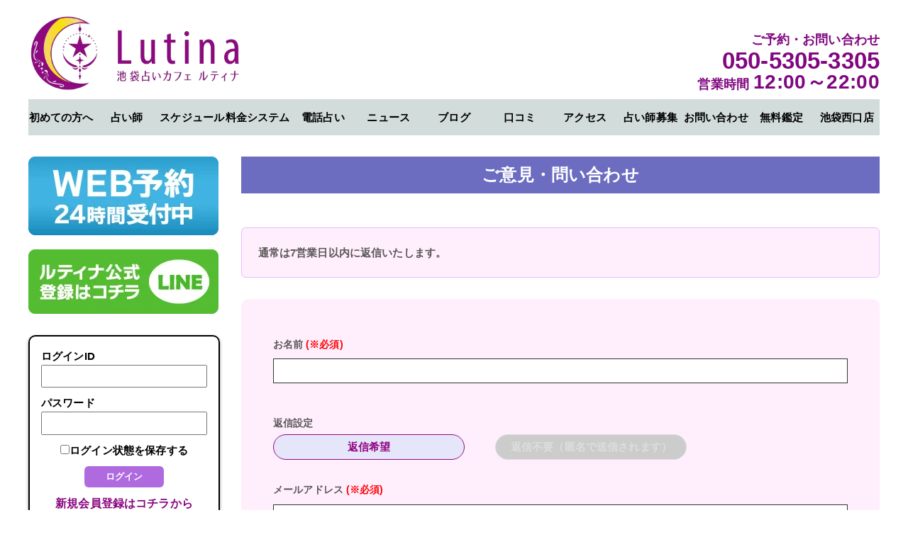

--- FILE ---
content_type: text/html; charset=UTF-8
request_url: https://lutina.tokyo/toiawase.php?ui=c6565c742bfe86
body_size: 8809
content:
<!doctype html>
<html lang="ja" prefix="og: http://ogp.me/ns#">
<head>
<meta charset="utf-8">
<title>占いカフェ ルティナ</title>
<meta name="description" content="池袋で人気沸騰★ 恋愛、仕事、家庭、人間関係、LGBTQ、経営相談などあらゆるお悩みに対応。霊感霊視、霊感タロット、チャネリングなどで人気の占い師がズラリ！！ 店内は明るくて白を基調とした落ち着いた雰囲気をしております。2名様、3名様でもご利用可能です。"> 
<meta property="og:title" content="占いカフェ ルティナ">
<meta property="og:description" content="池袋占いカフェ 当たる占い">
<meta property="og:type" content="website">
<meta property="og:url" content="lutina.tokyo">
<meta property="og:image" content="https://lutina.tokyo/img/og_image.png">
<meta property="og:locale" content="ja_JP">
<meta property="og:site_name" content="池袋占いカフェ ルティナ 当たる占い">
<meta name="viewport" content="width=device-width">
<meta name="format-detection" content="telephone=no">
<meta name="keywords" content="池袋占いの館 ルティナ 東口店,当たる占い,占いの館,ルティナ,池袋占い,占い池袋,霊感霊視,霊感タロット,チャネリング">
<meta name="theme-color" content="#b06adf">
<link rel="icon" type="image/x-icon" href="https://lutina.tokyo/img/favicons/favicon.ico">
<link rel="apple-touch-icon" sizes="180x180" href="https://lutina.tokyo/img/favicons/apple-touch-icon-180x180.png">
<link rel="icon" type="image/png" sizes="192x192" href="https://lutina.tokyo/img/favicons/android-chrome-192x192.png">
<link rel="stylesheet" href="css/opt.css">
<link rel="stylesheet" href="css/common.css">
<link rel="stylesheet" href="css/top.css">
<link rel="stylesheet" href="css/official.css">
<link rel="stylesheet" href="css/form.css">
<link rel="stylesheet" href="css/jquery-ui.min.css">
<link rel="stylesheet" href="https://unpkg.com/swiper/swiper-bundle.min.css">
<style type="text/css">
.chklabel {
	width:18em;
}
@media screen and (max-width: 600px) {
	.chklabel{
		width:auto;
		padding-left:1em!important;
		padding-right:1em!important;
	}
}
</style>
<script src="https://ajax.googleapis.com/ajax/libs/jquery/3.6.0/jquery.min.js"></script>
<script src="https://ajax.googleapis.com/ajax/libs/jqueryui/1.12.1/jquery-ui.min.js"></script>
<script src="js/base.js"></script>
<script>
  (function(d) {
    var config = {
      kitId: 'ein7xsj',
      scriptTimeout: 3000,
      async: true
    },
    h=d.documentElement,t=setTimeout(function(){h.className=h.className.replace(/\bwf-loading\b/g,"")+" wf-inactive";},config.scriptTimeout),tk=d.createElement("script"),f=false,s=d.getElementsByTagName("script")[0],a;h.className+=" wf-loading";tk.src='https://use.typekit.net/'+config.kitId+'.js';tk.async=true;tk.onload=tk.onreadystatechange=function(){a=this.readyState;if(f||a&&a!="complete"&&a!="loaded")return;f=true;clearTimeout(t);try{Typekit.load(config)}catch(e){}};s.parentNode.insertBefore(tk,s)
  })(document);
</script>
<script>
setTimeout(function () {
document.getElementsByTagName("html")[0].classList.add("loading-delay");
}, 1000);
</script>
</head>
<body>
<div id="wrapper">

<header>
	<div class="inner">
		<div class="h_top">
			<h1 class="logo">
				<a href="index.html?ui=c696ede29b8ae7"><img src="img/common/logo.webp" alt="池袋占いカフェ ルティナ 東口店"></a>
			</h1>
			<div class="contact pc_only">
				<p class="ttl">ご予約・お問い合わせ</p>
				<p class="tel">
					<a href="tel:05053053305">050-5305-3305</a>
				</p>
				<p class="time">営業時間 <span>12:00～22:00</span></p>
			</div>
		</div>
		<div class="h_bottom">
			<div class="global-nav">
				<ul class="global-nav__list">
					<li class="global-nav__item icon01"><a href="html.php?f=info&ui=c696ede29b8ae7">初めての方へ</a></li>
					<li class="global-nav__item icon02"><a href="staff.php?ui=c696ede29b8ae7">占い師</a></li>
					<li class="global-nav__item icon03"><a href="schedule.php?ui=c696ede29b8ae7">スケジュール</a></li>
					<li class="global-nav__item icon04"><a href="html.php?f=system&ui=c696ede29b8ae7">料金システム</a></li>
					<li class="global-nav__item icon05"><a href="https://lutina.net/" target="_blank">電話占い</a></li>
					<li class="global-nav__item icon11"><a href="news.php?ui=c696ede29b8ae7">ニュース</a></li>
					<li class="global-nav__item icon12"><a href="blog.php?ui=c696ede29b8ae7">ブログ</a></li>
					<li class="global-nav__item icon06"><a href="review.php?ui=c696ede29b8ae7">口コミ</a></li>
					<!-- <li class="global-nav__item icon10"><a href="thanks.php?ui=c696ede29b8ae7">感謝メッセージ</a></li> -->
					<li class="global-nav__item icon07"><a href="html.php?f=access&ui=c696ede29b8ae7#accessmap">アクセス</a></li>
					<li class="global-nav__item icon13"><a href="http://uranai.win/" target="_blank">占い師募集</a></li>
					<li class="global-nav__item icon08"><a href="toiawase.php?ui=c696ede29b8ae7">お問い合わせ</a></li>
					<li class="global-nav__item icon15"><a href="free_kantei.php?ui=c696ede29b8ae7">無料鑑定</a></li>
					<li class="global-nav__item icon14"><a href="https://www.lutina.jp/" target="_blank">池袋西口店</a></li>
					<li class="global-nav__item icon09 mobile_only">
												<div class="member_log"><a href="member_login.php?ui=c696ede29b8ae7">マイページログイン</a></div>
						<!--ログイン後表示-->
											</li>
				</ul>
			</div>
			<div class="toggleArea mobile_only">
				<div class="hamburger toggle" id="js-hamburger">
					<span class="hamburger__border"></span>
					<span class="hamburger__line hamburger__line--1"></span>
					<span class="hamburger__line hamburger__line--2"></span>
					<span class="hamburger__line hamburger__line--3"></span>
					<span class="hamburger__txt"></span>
				</div>
				<div class="memberArea">
									<a href="member_login.php?ui=c696ede29b8ae7" class="member_btn"><span class="key"></span><span class="log_txt"></span></a>
								</div>
			</div>
			<div class="timeArea mobile_only">
				<p class="time">営業時間 <span>12:00～22:00</span></p>
			</div>
		</div>
	</div>
</header>
<main>
	<!--spのみ表示-->
	<div class="mainArea mobile_only">
		<div class="inner">
			<div class="contact">
				<div class="phone_number">
					<a href="tel:05053053305">
						<img src="../img/top/phone_number_east.png" alt="050-5305-3305">
					</a>
				</div>
			</div>
			<div class="btnArea">
				<ul>
										<li><a href="member_login.php?ui=c696ede29b8ae7">WEB予約</a></li>
					<li><a href="member_login.php?cid=2&ui=c696ede29b8ae7">メール鑑定</a></li>
										<li><a href="https://lin.ee/c1tBHdt" target="_blank"><span class="ttl">ルティナ公式</span><span class="line"><img src="img/top/line_sp.svg" alt="LINE"></span></a></li>
				</ul>
			</div>
		</div>
	</div>
	<div class="contentArea">
		<div class="inner">
			<!--pcのみ表示-->
			<div class="leftArea pc_only02">
				<!--ログイン後表示-->
								<div class="btnArea">
					<ul>
						<li><a href="member_login.php?ui=c696ede29b8ae7"><img src="img/top/left_btn01.webp" alt="WEB予約 24時間受付中"></a></li>
						<li><a href="https://lin.ee/c1tBHdt" target="_blank"><img src="img/top/left_btn02.webp" alt="ルティナ公式LINE 登録はコチラ"></a></li>
					</ul>
				</div>
												<!--ログイン前表示-->
								<div class="member_log">
					<form name="myform" method="post" action="member_login.php?ui=c696ede29b8ae7"><input type="hidden" name="ui" value="c696ede29b8ae7" />
					<div class="log_form">
						<div class="txt">ログインID</div>
						<input type="text" data-type="id" name="_login_id" class="p-05" style="width:100%;">
					</div>
					<div class="log_form">
						<div class="txt">パスワード</div>
						<input type="password" data-type="pass" name="_password" class="p-05" style="width:100%;">
					</div>
					<div class="check">
						<label><input type="checkbox" data-exc="1" name="ログイン状態を保存" value="ログイン状態を保存する">ログイン状態を保存する</label>
					</div>
					<button type="submit" name="fin">ログイン</button>
					</form>
					<div class="new_member"><a href="entry.php?ui=c696ede29b8ae7">新規会員登録はコチラから</a></div>
				</div>
								<div class="btnArea02">
					<!-- <div class="kantei"><a href="free_kantei.php?ui=c696ede29b8ae7"><img src="img/top/left_btn03.webp" alt="メール鑑定"></a></div> -->
				</div>
				<a href="thanks.php?ui=c696ede29b8ae7"><img src="img/thanks_left.png" alt="感謝メッセージ"></a>
				<!-- 				<div class="freeKanteiAreaLeft">
					<a href="free_kantei.php?ui=c696ede29b8ae7"><div class="img"></div></a>
					<ul class="free_kantei_left">
										<li><a href="free_kantei.php?ui=c696ede29b8ae7#anchr72">
							<div class="grids">
								<div class="g_left"></div>
								<div class="g_right">
									ひろこ様<br>
									女性　33歳
								</div>
							</div>
							<div class="text_trim">
								「別れた後も思わせぶりな言動があります。
彼は“復縁したい”気持ちなのか、
それとも“繋ぎ止めたいだけ”なのか、
今の本音と覚悟を見てほしいです。							</div></a>
						</li>
										<li><a href="free_kantei.php?ui=c696ede29b8ae7#anchr68">
							<div class="grids">
								<div class="g_left"></div>
								<div class="g_right">
									りゆ様<br>
									女性　23歳
								</div>
							</div>
							<div class="text_trim">
								私は今まで一度もお付き合いをした事がなく、男性と手を繋ぐ以上の事もした事がありません。職場での出会いは0に等しく、異性の友人知人も全くと言っていいほどいません。ナンパをされる事は多々ありますが、ナンパから恋が始まるとは思えず、毎回スルーしています。
このままの生活をしていて、私は今後お付き合いをしたりできるのでしょうか？運命の人がいるなら、いつどこで出会うのか、どんな人なのか知りたいです。							</div></a>
						</li>
										<li><a href="free_kantei.php?ui=c696ede29b8ae7#anchr67">
							<div class="grids">
								<div class="g_left"></div>
								<div class="g_right">
									ねる様<br>
									女性　23歳
								</div>
							</div>
							<div class="text_trim">
								ネットで活動されている方が好きです。生配信中にコメントをしたら毎回必ずと言っていいほど読んでもらえて、XでDMも送っているので、もしかしたら覚えてもらえてるかな？と思っています。彼が私の事を認知している(覚えている)のかどうか、していた場合どう思っているのか、彼とリアルで繋がることはできるかどうか占っていただきたいです。
難しいかもしれませんが、よろしくお願いいたします?‍?
彼は3歳上の方です。
							</div></a>
						</li>
										<li><a href="free_kantei.php?ui=c696ede29b8ae7#anchr66">
							<div class="grids">
								<div class="g_left"></div>
								<div class="g_right">
									マッキー様<br>
									女性　49歳
								</div>
							</div>
							<div class="text_trim">
								５年前に副業でとあるお店で働いていた。そのお店のスタッフさんなのですが、そのお店は、恋愛禁止でしたが、お互いにひかれあっていてギリギリの範囲内でお互いに態度で気持ちを表していました。
ですがそれ以上仲良くなれないから連絡先と気持ちを書いた手紙を渡してその数ヶ月後に私は、辞めました。
辞めた時に気持ちを聞いたら『迷惑じゃない。だけどLINEは、LINEしているのがバレたら私がお店の女の子にいじめられるからできなかった』と言われました。
あれから５年くらい経って今。彼に関する不思議な体験？現象が次々に起きてますが、再会できますでしょうか？							</div></a>
						</li>
									</ul>
				</div> -->
								<div class="newsArea">
					<h2>ルティナ NEWS</h2>
					<ul>
						<li class="news_img" data-id="news1" data-news_id="397">
							<a href="news.php?_news_id=397&ui=c696ede29b8ae7">
								<div class="descArea">
									<h3 class="ttl">心のモヤモヤ</h3>
									<div class="desc">
										<div class="left">
											<div class="img"><img src="uploads/news/nwsjS7rvN/uplaF48gc.jpg" alt=""></div>
										</div>
										<div class="right">
											<p class="txt">私の味方なんて誰もしてくれないいつも暗闇の中を一人、さまよっているみたいこんなに頑張っ...</p>
											<div class="date">2026/01/19</div>
										</div>
									</div>
								</div>
							</a>
						</li>
						<li class="news_img" data-id="news2" data-news_id="396">
							<a href="news.php?_news_id=396&ui=c696ede29b8ae7">
								<div class="descArea">
									<h3 class="ttl">結婚の不安</h3>
									<div class="desc">
										<div class="left">
											<div class="img"><img src="uploads/news/nwsl2xhs7/upl8B6WSf.jpg" alt=""></div>
										</div>
										<div class="right">
											<p class="txt">今の相手との将来を考えると本当にこの人でいいのかそもそも私との結婚は考えているの？ふと...</p>
											<div class="date">2026/01/18</div>
										</div>
									</div>
								</div>
							</a>
						</li>
						<li class="news_img" data-id="news3" data-news_id="395">
							<a href="news.php?_news_id=395&ui=c696ede29b8ae7">
								<div class="descArea">
									<h3 class="ttl">占い師に話してみま</h3>
									<div class="desc">
										<div class="left">
											<div class="img"><img src="uploads/news/nwsEnNU0D/uplwee0rG.jpg" alt=""></div>
										</div>
										<div class="right">
											<p class="txt">誰にも言えない悩み抱えていませんか？誰にも言えないからこそモヤモヤがずっと続いて、物事...</p>
											<div class="date">2026/01/14</div>
										</div>
									</div>
								</div>
							</a>
						</li>
						<li class="news_img" data-id="news4" data-news_id="394">
							<a href="news.php?_news_id=394&ui=c696ede29b8ae7">
								<div class="descArea">
									<h3 class="ttl">叶えましょう♬</h3>
									<div class="desc">
										<div class="left">
											<div class="img"><img src="uploads/news/nwsXMeffH/uplRpiSoW.jpg" alt=""></div>
										</div>
										<div class="right">
											<p class="txt">好きな人が出来たら、この気持ちを届けて両想いになりたい、結ばれたい、と思いますよね。叶...</p>
											<div class="date">2026/01/13</div>
										</div>
									</div>
								</div>
							</a>
						</li>
						<li class="news_img" data-id="news5" data-news_id="393">
							<a href="news.php?_news_id=393&ui=c696ede29b8ae7">
								<div class="descArea">
									<h3 class="ttl">大人の恋愛</h3>
									<div class="desc">
										<div class="left">
											<div class="img"><img src="uploads/news/nws4Clx4N/uplI55W09.jpg" alt=""></div>
										</div>
										<div class="right">
											<p class="txt">大人になると恋愛の悩みは少し変わってきませんか？「好き」だけでは進めなかったり相手の立...</p>
											<div class="date">2026/01/12</div>
										</div>
									</div>
								</div>
							</a>
						</li>
					</ul>
					<div class="btn"><a href="news.php?ui=c696ede29b8ae7">もっと見る</a></div>
				</div>
				<!-- <div class="snsArea">
					<a class="twitter-timeline" data-width="100%" data-height="405" data-theme="light" href="https://twitter.com/Lutina_ikb?ref_src=twsrc%5Etfw">Tweets by Lutina_ikb</a> <script async src="https://platform.twitter.com/widgets.js" charset="utf-8"></script> 
				</div> -->
				<div class="blogArea">
					<h2>占い師 BLOG</h2>
					<ul>
						<li class="blog_img" data-id="news1" data-news_id="1000000188">
							<a href="blog.php?_staff_id=27222&_blog_id=1000000188&ui=c696ede29b8ae7">
								<div class="descArea">
									<h3 class="ttl">忘れられない人</h3>
									<div class="desc">
										<div class="left">
											<div class="img"><img src="uploads/blog/blgL3DodD/upl8hl4CW.jpg" alt=""></div>
										</div>
										<div class="right">
											<p class="txt">人は誰しも忘れられない人はいますよね。。私にもいます。好きで好きで仕方なくて、その人と...</p>
											<div class="date">2026/01/19</div>
										</div>
									</div>
								</div>
							</a>
						</li>
						<li class="blog_img" data-id="news2" data-news_id="1000000187">
							<a href="blog.php?_staff_id=27222&_blog_id=1000000187&ui=c696ede29b8ae7">
								<div class="descArea">
									<h3 class="ttl">恋することの素晴ら</h3>
									<div class="desc">
										<div class="left">
											<div class="img"><img src="uploads/blog/blgi7KAWd/upltStO7s.png" alt=""></div>
										</div>
										<div class="right">
											<p class="txt">こんにちは！今日はお休みの音羽です！今日は、恋することの大切さについて語っていきたいと...</p>
											<div class="date">2026/01/18</div>
										</div>
									</div>
								</div>
							</a>
						</li>
						<li class="blog_img" data-id="news3" data-news_id="1000000186">
							<a href="blog.php?_staff_id=27222&_blog_id=1000000186&ui=c696ede29b8ae7">
								<div class="descArea">
									<h3 class="ttl">復縁する方法</h3>
									<div class="desc">
										<div class="left">
											<div class="img"><img src="uploads/blog/blgr4r51J/upl9G3h6q.png" alt=""></div>
										</div>
										<div class="right">
											<p class="txt">本日は、復縁する方法について語っていきたいと思います。復縁するには、段階、ステップが必...</p>
											<div class="date">2026/01/17</div>
										</div>
									</div>
								</div>
							</a>
						</li>
						<li class="blog_img" data-id="news4" data-news_id="1000000185">
							<a href="blog.php?_staff_id=27222&_blog_id=1000000185&ui=c696ede29b8ae7">
								<div class="descArea">
									<h3 class="ttl">恋してる苦しさ</h3>
									<div class="desc">
										<div class="left">
											<div class="img"><img src="uploads/blog/blgJoaiWs/uplnxxWdu.png" alt=""></div>
										</div>
										<div class="right">
											<p class="txt">恋してる苦しさについて今日は語ろうと思います。一人の男性を愛してるとかとてつもなく、苦...</p>
											<div class="date">2026/01/16</div>
										</div>
									</div>
								</div>
							</a>
						</li>
						<li class="blog_img" data-id="news5" data-news_id="1000000184">
							<a href="blog.php?_staff_id=27222&_blog_id=1000000184&ui=c696ede29b8ae7">
								<div class="descArea">
									<h3 class="ttl">今日の皆様向けのオ</h3>
									<div class="desc">
										<div class="left">
											<div class="img"><img src="uploads/blog/blghKlVEM/uplxBI57i.jpg" alt=""></div>
										</div>
										<div class="right">
											<p class="txt">おはようございます！音羽です！今日も皆様のために、オラクルカードを一枚引きました！今日...</p>
											<div class="date">2026/01/15</div>
										</div>
									</div>
								</div>
							</a>
						</li>
					</ul>
					<div class="btn"><a href="blog.php?ui=c696ede29b8ae7">もっと見る</a></div>
				</div>
				<div class="bnrArea">
					<ul>
						<li><a href="https://www.youtube.com/channel/UCws8-Ke-zQG_fmV7RCN-sSg/featured"><img src="img/top/left_bnr01.webp" alt="Youtubeも更新中！ルティナチャンネル！池袋占いカフェ ルティナ 東口店公式！"></a></li>
						<li><a href="https://www.instagram.com/lutina_ikebukuro/?hl=ja"><img src="img/top/left_bnr02.webp" alt="Instagram ルティナ公式インスタグラムはじめました！"></a></li>
						<li><a href="https://ameblo.jp/lutinaikebukuro"><img src="img/top/left_bnr03.webp" alt="ルティナ公式ブログ更新中！Ameba ルティナアメブロ"></a></li>
						<li><a href="http://uranai.win/" target="_blank"><img src="img/top/left_bnr04.webp" alt="鑑定士大募集 自分の能力を活かしたい方！詳しくはこちら"></a></li>
					</ul>
				</div>
			</div>

			<div class="rightArea">





<div class="formArea">
	<div class="form_top mb-2">
		<h2 class="blue-purple mb-2">ご意見・問い合わせ</h2>
		<div class="msg">
			通常は7営業日以内に返信いたします。
		</div>
	</div>

	<form name="myF" id="myF" method="post" action="toiawase.php?ui=c696ede29b8ae7" class="p-1 bdr-radius-10"><input type="hidden" name="ui" value="c696ede29b8ae7" />
		<div class="form_btm pt-2">
			<div class="txt-left">
				<div class="ttl">お名前<span class="require">(※必須)</span></div>
				<input type="text" name="_name" id="_name" value="">
			</div>

			<div class="txt-left">
				<div class="ttl mt-2">返信設定</div>
				<input type="radio" name="henshin" id="henshin1" value="0" checked="checked"><label for="henshin1" class="chklabel">返信希望</label>
				<input type="radio" name="henshin" id="henshin2" value="1"><label for="henshin2" class="ms-1 chklabel">返信不要（匿名で送信されます）</label>
			</div>

			<div class="txt-left">
				<div class="ttl mt-2">メールアドレス<span class="require">(※必須)</span></div>
				<input type="text" name="_email" id="_email" value="">
			</div>

			<div class="txt-left">
				<div class="ttl mt-2">件名<span class="require">(※必須)</span></div>
				<input type="text" name="_subject" id="_subject" value="">
			</div class="txt-left">

			<div class="txt-left">
				<div class="ttl mt-2">本文<span class="require">(※必須)</span></div>
				<textarea name="_body" id="_body"></textarea>
			</div>
			<div class="txt-center mt-3 mb-2">
				<input type="submit" name="chk" value="確認する" class="mysubmit_c mt-2 mb-2">
			</div>
		</div>
	</form>
</div>



</div>
		</div>
	</div>
</main>
<footer>
	<p class="pagetop"><a></a></p>
	<div class="f_top">
		<div class="inner">
			<div class="left">
				<p class="f_logo"><a href="index.html?ui=c696ede29b8ae7"><img src="img/common/logo.webp" alt="池袋占いカフェ ルティナ 東口店　ルティナ"></a></p>
			</div>
			<div class="right">
				<p class="company">池袋占いカフェ ルティナ 東口店</p>
				<p class="add">〒171-0013 <br class="mobile_only03">東京都豊島区東池袋１−９−５ <br class="mobile_only03">清水ビル5階</p>
				<div class="itemArea">
					<div class="station item">
					</div>
					<div class="info item">
						<p>営業時間 12:00～22:00</p>
						<p>電話番号 <a href="tel:05053053305">050-5305-3305</a></p>
						<p class="sp-only sp-guide"><span style="color: red;">♦</span>JR池袋駅東口から徒歩3分</p>
					</div>
					<ul class="sns item">
						<li><a href="https://www.youtube.com/channel/UCws8-Ke-zQG_fmV7RCN-sSg/featured"><img src="img/common/youtube.webp" alt="YouTube"></a></li>
						<li><a href="https://lin.ee/c1tBHdt" target="_blank"><img src="img/common/line.webp" alt="LINE"></a></li>
						<li><a href="https://www.instagram.com/lutina_ikebukuro/?hl=ja"><img src="img/common/ig.webp" alt="Instagram"></a></li>
						<li><a href="https://twitter.com/Lutina_ikb?ref_src=twsrc%5Etfw"><img src="img/common/tw.webp" alt="Twitter"></a></li>
						<li><a href="https://www.facebook.com/lutina.ikebukuro"><img src="img/common/fb.webp" alt="Facebook"></a></li>
						<li><a href="https://ameblo.jp/lutinaikebukuro"><img src="img/common/ameba.webp" alt="Ameba"></a></li>
					</ul>
				</div>
			</div>
		</div>
	</div>
	<div class="f_bottom">
		<div class="inner">
			<div class="left">
				<ul class="f_nav">
					<li><a href="html.php?f=gaiyou&ui=c696ede29b8ae7">特定商取引法に基づく表記</a></li>
					<li><a href="html.php?f=privacy&ui=c696ede29b8ae7">個人情報取扱</a></li>
					<li><a href="html.php?f=rule&ui=c696ede29b8ae7">免責事項</a></li>
				</ul>
			</div>
			<div class="right">
				<p class="copy">&copy; Lutina All rights reserved.</p>
			</div>
		</div>
	</div>
</footer>
<div id="gray_"></div><div id="preview_box"><div id="closeBtn">&times;</div><div id="imgBox"></div><div id="cmtBox"><iframe id="cmtBoxI"></iframe></div></div>



<div id="login_form" class="ui-dialog" title="ログインフォーム">
	<form><input type="hidden" name="ui" value="c696ede29b8ae7" />
		<div id="msg"></div>
		<fieldset>
			<label>ログインID</label>
			<p><input type="text" name="_login_id" id="_login_id"></p>
			<label>パスワード</label>
			<p><input type="password" name="_password" id="_password"></p>
			<p class="cen">
				<span id="login_btn" class="myBtn _harf">ログインする</span>
			</p>
		</fieldset>
	</form>
</div>
<script>
var clickEventType=((window.ontouchstart!==null)?'click':'touchend');
var login_form;
var defW=500;
var defH=500;
var lightbox=function(){
	$('#gray_').height($(document).height());
	$('#gray_').width($(window).width());
	$('#gray_').show();
}

$(function(){
	$(document).on(clickEventType,'.news_img',function(){
		window.location.href='news.php?_news_id='+$(this).attr('data-news_id');
	});
	$(document).on(clickEventType,'.blog_img',function(){
		window.location.href='news.php?_news_id='+$(this).attr('data-news_id');
	});
	login_form=$('#login_form').dialog({
		autoOpen:false,
		height:defH,
		width:defW,
		modal:true,
		closeText:'',
		buttons:{
			'閉じる':function(){
				login_form.dialog('close');
			}
		},
		close:function(){
		}
	});
	$(window).resize(function () {
		if($(window).width()<=550){
			var w=$(window).width()*0.98;
			var h=$(window).height()*0.98;
			login_form.dialog('option','width',w);
			login_form.dialog('option','height',h);
		}else{
			login_form.dialog('option','width',defW);
			login_form.dialog('option','height',defH);
		}
	}).resize(); //<---- resizes on page ready
	$(document).on(clickEventType,'#mailboxIn',function(){
		login_form.dialog('open');	});
	$(document).on(clickEventType,'#login_btn',function(){
		var fd = new FormData();
		fd.append('_login_id', $('#_login_id').val());
		fd.append('_password', $('#_password').val());
		fd.append('enc', 'あ');
		$.ajax({
			url: 'ajax/ajax_member_login.php',
			type: 'POST',
			data: fd,
			processData: false,
			contentType: false,
			success: function(_data) {
				var get_json=eval( "("+_data+")" );
				if('0'==get_json['SUCCESS'][5]){
					$('#msg').text('ログインできませんでした。\nログインIDまたはパスワードを確認してください。');
				}else if('1'==get_json['SUCCESS'][5]){
					login_form.dialog('close');
					var cdate=new Date();
					cdate.setTime(cdate.getTime()+(5*60*1000));
					$.cookie('abcx',get_json['SUCCESS'][6],{expires:cdate});
					window.location.href='mailbox.php?cid=2';
				}else{
					$('#msg').text('ご利用が制限されているためログインできません。Code '+get_json['SUCCESS'][5]);
					login_form.dialog('close');
				}
			},
			error:function(xhr, textStatus, errorThrown){
				$('#msg').text('ログインできませんでした。code 02');
				login_form.dialog('close');
			}
		});
		return false;
	});
	$(document).on(clickEventType,'#closeBtn',function(){
		$('#loginForm').hide();
	});
});
</script>
<script>
$(function(){
	$(document).on(clickEventType,'#gray_,#closeBtn',function(){
		$('#gray_').hide();
		$('#preview_box').hide();
	});
	$(window).on('orientationchange', (evt) => {
		var boxW=Math.floor(($(window).width())*0.8);
		var boxH=Math.floor($(window).height()*0.8);
		$('#preview_box').width(boxW);
		$('#preview_box').height(boxH);
		var _top=($(window).height()-$('#preview_box').height())/2+$(window).scrollTop();
		var _left=($('#gray_').width()-$('#preview_box').width())/2+$(window).scrollLeft();
		if($(window).width()<=500){
			_left=_left-16;
		}else{
			$('#imgBox').find('img').css('max-height',boxH+'px');
		}
		$('#preview_box').css('top',_top+'px');
		$('#preview_box').css('left',_left+'px');
		var h3H=parseInt($('#preview_box').find('h3').height(),10);
		var pd=parseInt($('#preview_box').css('padding'),10);
		$('._cnt').height(boxH-h3H-(pd*2));
	}).trigger('orientationchange');
});
</script></div>
</body>
</html>


--- FILE ---
content_type: text/css
request_url: https://lutina.tokyo/css/opt.css
body_size: 906
content:
@charset "UTF-8";
/* CSS Document */
*{box-sizing:border-box;}
html,body,div,span,applet,object,iframe,h1,h2,h3,h4,h5,h6,p,blockquote,pre,a,abbr,acronym,address,big,cite,code,del,dfn,em,img,ins,kbd,q,s,samp,small,strike,strong,sub,sup,tt,var,b,u,i,center,dl,dt,dd,ol,ul,li,fieldset,form,label,legend,table,caption,tbody,tfoot,thead,tr,th,td,article,aside,canvas,details,embed,figure,figcaption,footer,header,hgroup,menu,nav,output,ruby,section,summary,time,mark,audio,video{border:0;font-family:inherit;font-size:100%;font-style:inherit;font-weight:inherit;margin:0;outline:0;padding:0;vertical-align:baseline;}
:focus{outline:0;}
html,body{width:100%;}
html{overflow-y:scroll;position:relative;}
article,aside,details,figcaption,figure,footer,header,hgroup,menu,nav,section{display:block;}
blockquote,q{quotes:none;}
blockquote:before,blockquote:after,q:before,q:after{content:"";content:none;}
input,textarea{margin:0;padding:0;}
ol, ul{list-style:none;margin:0;padding:0;}
table{border-collapse:collapse;border-spacing:0;}
caption,th,td{font-weight:normal;text-align:left;}
a img{border:0;}
a:focus,a:active,a:hover{outline:none;}
img{max-width:100%;vertical-align:bottom;}
body{
	/*スマホで勝手に文字が大きくなる対策*/
	-webkit-text-size-adjust:none;
	/* footerをbottomに固定する処理 */
	display:flex;
	flex-direction:column;
	min-height:100vh;
	/* //footerをbottomに固定する処理 */
}
footer{
	/* footerをbottomに固定する処理 */
	margin-top:auto;
	/* //footerをbottomに固定する処理 */
}
.pc_only {
	display:block !important;
}
.pc_only02 {
	display:block !important;
}
.pc_only03 {
	display:block !important;
}
.pc_only04 {
	display:block !important;
}
.mobile_only {
	display:none !important;
}
.mobile_only02 {
	display:none !important;
}
.mobile_only03 {
	display:none !important;
}
.mobile_only04 {
	display:none !important;
}
@media screen and (max-width:1000px){
	.pc_only02 {
		display:none !important;
	}
	.mobile_only02 {
		display:block !important;
	}
}
@media screen and (max-width:767px){
	.pc_only{
		display:none !important;
	}
	.mobile_only{
		display:block !important;
	}
}
@media screen and (max-width:600px){
	.pc_only03 {
		display:none !important;
	}
	.mobile_only03 {
		display:block !important;
	}
}
@media screen and (max-width:450px){
	.pc_only04 {
		display:none !important;
	}
	.mobile_only04 {
		display:block !important;
	}
}


--- FILE ---
content_type: text/css
request_url: https://lutina.tokyo/css/common.css
body_size: 5616
content:
@charset "UTF-8";
/* CSS Document */
html {
    visibility: hidden;
    opacity: 0;
    transition: 0.6s;
}
html.loading-delay {
    visibility: visible;
    opacity: 1;
}

* {
    word-break: break-all;
}

body {
	font-family: noto-sans-cjk-jp, sans-serif;
	font-weight: 700;
	font-style: normal;
	font-size: 15px;
	color: #595757;
	line-height: 1.6;
	letter-spacing: 0.01em;
}
#wrapper {
	overflow: hidden;
}
a {
	color: #000;
	text-decoration: none;
	-webkit-transition: all 0.3s;
	-o-transition: all 0.3s;
	-ms-transition: all 0.3s;
	-moz-transition: all 0.3s;
	transition: all 0.3s;
}
a img {
	-webkit-transition: all 0.3s;
	-o-transition: all 0.3s;
	-ms-transition: all 0.3s;
	-moz-transition: all 0.3s;
	transition: all 0.3s;
}
a:hover {
	color: #777;
}
.inner {
	max-width: 1240px;
	margin-right: auto;
	margin-left: auto;
}
img {
	max-width: 100%;
	vertical-align: bottom;
}
/*Afont*/
/*header*/
header {
	width: 100%;
}
header .inner {
	padding: 0 20px;
}
header .inner .h_top {
	height: 140px;
	padding: 10px 0;
	display: flex;
	justify-content: space-between;
	align-items: flex-end;
}
header .inner .h_top .logo {
	width: 300px;
}
header .inner .h_top .logo a {
	display: block;
}
header .inner .h_top .logo a:hover {
	opacity: .7;
}
header .inner .h_top .contact {
	text-align: right;
}
header .inner .h_top .contact .ttl {
	font-size: 18px;
	color: #800780;
}
header .inner .h_top .contact .ttl {
	font-size: 18px;
	color: #800780;
	line-height: 1;
	padding-bottom: 4px;
	font-weight: 900;
}
header .inner .h_top .contact .tel,
header .inner .h_top .contact .tel a {
	font-size: 33px;
	color: #800780;
	line-height: 1;
	font-weight: 900;
}
header .inner .h_top .contact .tel a:hover {
	color: #777;
}
header .inner .h_top .contact .time {
	font-size: 18px;
	color: #800780;
	line-height: 1;
	font-weight: 900;
	letter-spacing: 0.02em;
}
header .inner .h_top .contact .time span {
	font-size: 28px;
	font-weight: 900;
}
header .inner .h_bottom .global-nav .global-nav__list {
	display: flex;
	align-items: center;
	justify-content: space-between;
	background: #d2dcdb;
}
header .inner .h_bottom .global-nav .global-nav__list li {
	width: calc(12.5% - 1px);
}
header .inner .h_bottom .global-nav .global-nav__list li a {
	display: block;
	text-align: center;
	padding: 18px 0;
	background-color: #d2dcdb;
	color: #000;
	line-height: 1;
}
header .inner .h_bottom .global-nav .global-nav__list li a:hover {
	background-color: #777;
	color: #d2dcdb;
}

/* footer */
footer {
	background-color: #d6d6ed;
}
footer .f_top .inner {
	padding: 30px 20px 30px 290px;
	display: flex;
	justify-content: space-between;
	align-items: center;
}
footer .f_top .inner .left {
	width: calc(30% - 20px);
}
footer .f_top .inner .left .f_logo {
	width: 260px;
}
footer .f_top .inner .left .f_logo a {
	display: block;
}
footer .f_top .inner .left .f_logo a:hover {
	opacity: .7;
}
footer .f_top .inner .right {
	width: calc(70% - 20px);
	font-family: nitalago-ruika, sans-serif;
	font-weight: 100;
	font-style: normal;
}
footer .f_top .inner .right .company {
	color: #8a0780;
	font-size: 24px;
	line-height: 1;
	padding-bottom: 12px;
}
footer .f_top .inner .right .add {
	color: #000;
	line-height: 1;
	font-size: 19px;
}
footer .f_top .inner .right .itemArea {
	display: flex;
	justify-content: center;
	flex-wrap: wrap;
}
footer .f_top .inner .right .itemArea .item {
	width: calc(50%);
}
footer .f_top .inner .right .itemArea .station {
	flex-grow: 0;
	flex-shrink: 0;
	flex-basis: 100%;
	display: flex;
	justify-content: flex-start;
	align-items: center;
	padding-bottom: 16px;
}
footer .f_top .inner .right .itemArea .station p {
	font-size: 19px;
	font-family: noto-sans-cjk-jp,sans-serif;
	font-weight: 700;
	font-style: normal;
	color: #000;
}
footer .f_top .inner .right .itemArea .station p:nth-of-type(2) {
	padding-left: 16px;
}
footer .f_top .inner .right .itemArea .sns {
	display: flex;
	justify-content: space-between;
	align-items: center;
}
footer .f_top .inner .right .itemArea .info p {
	color: #000;
	font-size: 16px;
}
footer .f_top .inner .right .itemArea .sns li {
	width: calc(16.66% - 10px);
}
footer .f_top .inner .right .itemArea .sns li a {
	display: block;
}
footer .f_top .inner .right .itemArea .sns li a:hover {
	opacity: .7;
}
footer .f_bottom {
	background-color: #fff;
}
footer .f_bottom .inner {
	padding: 46px 20px 46px 290px;
	display: flex;
	justify-content: space-between;
	align-items: center;
}
footer .f_bottom .inner .left,
footer .f_bottom .inner .right {
	width: calc(50%);
}
footer .f_bottom .inner .left .f_nav {
	display: flex;
	justify-content: flex-start;
	align-items: center;
}
footer .f_bottom .inner .left .f_nav li {
	margin-left: 20px;
	position: relative;
}
footer .f_bottom .inner .left .f_nav li a {
	color: #8a0780;
	font-size: 16px;
}
footer .f_bottom .inner .left .f_nav li a:hover {
	color: #777;
}
footer .f_bottom .inner .left .f_nav li:before {
	content: "/";
	position: absolute;
	left: -12px;
	top: 0;
	color: #8a0780;
}
footer .f_bottom .inner .left .f_nav li:first-of-type {
	margin-left: 0;
}
footer .f_bottom .inner .left .f_nav li:first-of-type:before {
	display: none;
}
footer .f_bottom .inner .right {
	text-align: right;
}
footer .f_bottom .inner .right .copy {
	color: #000;
}
footer .pagetop {
	position: fixed;
	bottom: 20px;
	right: 20px;
	height: auto;
	z-index: 99;
}
footer .pagetop a {
	position: relative;
	display: block;
	width: 50px;
	height: 50px;
	line-height: 1;
	background-color: #f9e1ff;
	color: #8a0780;
	border: 1px solid #8a0780;
	cursor: pointer;
	text-align: center;
}
footer .pagetop a:before {
	position: absolute;
	top: 7px;
	right: 0;
	bottom: 0;
	left: 0;
	display: block;
	width: 14px;
	height: 14px;
	margin: auto;
	content: '';
	transform: rotate(-45deg);
	border-top: 1px solid #8a0780;
	border-right: 1px solid #8a0780;
}
.pc-hide {
	display: none!important;
}
.sp-only {
	display:none;
}
#freeKanteiAreaSP {
		width: 100%;
		display: block!important;
		margin: 20px 0 0 0;
		padding-bottom: 5px;
		background: #EFDFBE;
}
@media screen and (max-width: 1200px) {
/* footer */
	footer .f_top .inner .left .f_logo {
		width: 200px;
	}
	footer .f_top .inner .right .company {
		font-size: 20px;
	}
	footer .f_top .inner .right .add {
		font-size: 15px;
	}
	footer .f_top .inner .right .itemArea .station p {
		font-size: 15px;
	}
	footer .f_top .inner .right .itemArea .station p:nth-of-type(2) {
		padding-left: 12px;
	}
	footer .f_top .inner .right .itemArea .info p {
		font-size: 15px;
	}
	footer .f_bottom .inner .left .f_nav li a {
		font-size: 13px;
	}
	footer .f_bottom .inner .left .f_nav li:before {
		left: -12px;
	}
	footer .f_bottom .inner .right .copy {
		font-size: 13px;
	}
}

@media screen and (max-width: 1000px) {
/* header */
	header .inner .h_bottom .global-nav .global-nav__list li a {
		font-size: 13px;
	}
	
/* footer */
	footer .f_top .inner {
		padding: 30px 20px 30px 20px;
	}	
	footer .f_bottom .inner {
		padding: 40px 20px 40px 20px;
	}
}

@media screen and (max-width: 767px) {
	body {
		font-size: 14px;
	}
/* header */
	header {
		position: fixed;
		z-index: 9999;
		height: 100px;
		background-color: #fff;
		box-shadow: 0 2px 13px rgb(0 0 0 / 20%);
	}
	header .inner {
		height: 100px;
		padding: 0 10px;
	}
	header .inner .h_top {
		display: block;
		height: inherit;
	}
	header .inner .h_top .logo {
		width: 160px;
	}
	header .inner .h_top .logo a {
		display: block;
	}
	header .inner .h_bottom {
		position: relative;
	}
	header .inner .h_bottom .timeArea {
		position: absolute;
		bottom: 10px;
		right: 10px;
	}
	header .inner .h_bottom .timeArea .time {
		font-size: 12px;
		color: #800780;
		line-height: 1;
	}
	header .inner .h_bottom .timeArea .time span {
		font-size: 18px;
		font-weight: 900;
	}
	.global-nav {
		position: fixed;
		right: -320px;
		top: 0;
		width: 300px;
		height: 100vh;
		padding-top: 40px;
		background-color: #f9e1ff;
		transition: all .6s;
		z-index: 9999;
		overflow-y: auto;
	}
	header .inner .h_bottom .global-nav .global-nav__list {
		display: block;
		padding: 40px 0 80px 0;
	}
	header .inner .h_bottom .global-nav .global-nav__list .icon01 {
		border-top: 2px solid #b06adf;
	}
	header .inner .h_bottom .global-nav .global-nav__list .global-nav__item {
		width: 100%;
		border-bottom: 1px solid #d2a9f7;
		position: relative;
	}
	header .inner .h_bottom .global-nav .global-nav__list .icon09 {
		border-bottom: 2px solid #b06adf;
	}
	header .inner .h_bottom .global-nav .global-nav__list .global-nav__item:before {
		position: absolute;
	}
	header .inner .h_bottom .global-nav .global-nav__list .icon01:before {
		content: url("../img/common/nav_icon01.svg");
		top: 15px;
		left: 16px;
		width: 16px;
	}
	header .inner .h_bottom .global-nav .global-nav__list .icon02:before {
		content: url("../img/common/nav_icon02.svg");
		top: 15px;
		left: 16px;
		width: 20px;
	}
	header .inner .h_bottom .global-nav .global-nav__list .icon03:before {
		content: url("../img/common/nav_icon03.svg");
		top: 15px;
		left: 16px;
		width: 20px;
	}
	header .inner .h_bottom .global-nav .global-nav__list .icon04:before {
		content: url("../img/common/nav_icon04.svg");
		top: 15px;
		left: 16px;
		width: 20px;
	}
	header .inner .h_bottom .global-nav .global-nav__list .icon05:before {
		content: url("../img/common/nav_icon05.svg");
		top: 15px;
		left: 12px;
		width: 26px;
	}
	header .inner .h_bottom .global-nav .global-nav__list .icon06:before {
		content: url("../img/common/nav_icon06.svg");
		top: 15px;
		left: 16px;
		width: 22px;
	}
	header .inner .h_bottom .global-nav .global-nav__list .icon07:before {
		content: url("../img/common/nav_icon07.svg");
		top: 15px;
		left: 16px;
		width: 16px;
	}
	header .inner .h_bottom .global-nav .global-nav__list .icon08:before {
		content: url("../img/common/nav_icon08.svg");
		top: 15px;
		left: 12px;
		width: 26px;
	}
	header .inner .h_bottom .global-nav .global-nav__list .icon09:before {
		content: url("../img/common/nav_icon09.svg");
		top: 15px;
		left: 16px;
		width: 20px;
	}
	header .inner .h_bottom .global-nav .global-nav__list .icon10:before {
		left: 6px;
		width: 20px;
		height: auto;
		content: url(../images/ico_mail.png);
		display: inline-block;
		vertical-align: middle;
		transform: scale(0.5);
	}
	header .inner .h_bottom .global-nav .global-nav__list .icon11:before {
		left: 6px;
		width: 20px;
		height: auto;
		content: url(../images/ico_news.png);
		display: inline-block;
		vertical-align: middle;
		transform: scale(0.5);
	}
	header .inner .h_bottom .global-nav .global-nav__list .icon12:before {
		left: 6px;
		width: 20px;
		height: auto;
		content: url(../images/ico_blog.png);
		display: inline-block;
		vertical-align: middle;
		transform: scale(0.5);
	}
	header .inner .h_bottom .global-nav .global-nav__list .icon13:before {
		left: 6px;
		width: 20px;
		height: auto;
		content: url(../images/ico_uranaishi.png);
		display: inline-block;
		vertical-align: middle;
		transform: scale(0.5);
	}
	header .inner .h_bottom .global-nav .global-nav__list .icon14:before {
		left: 6px;
		width: 20px;
		height: auto;
		content: url(../images/ico_tenpo.png);
		display: inline-block;
		vertical-align: middle;
		transform: scale(0.5);
	}
	header .inner .h_bottom .global-nav .global-nav__list .icon15:before {
		left: 6px;
		width: 20px;
		height: auto;
		content: url(../images/ico_mail.png);
		display: inline-block;
		vertical-align: middle;
		transform: scale(0.5);
	}


	header .inner .h_bottom .global-nav .global-nav__list .global-nav__item a {
		padding: 16px 0 16px 46px;
		text-align: left;
		background-color: #f9e1ff;
		color: #8a0780;
	}
	header .inner .h_bottom .global-nav .global-nav__list .icon09 .member_log a {
		color: #4d4d4d;
	}
	header .inner .h_bottom .global-nav .global-nav__list li a:hover {
		background-color: #f9e1ff;
		color: #8a0780;;
	}	
	header .inner .h_bottom .global-nav .global-nav__list .icon09 .member_log a {
		color: #4d4d4d;
	}

/* 追加メニュー */
	.icon10 img {
		top: 15px;
		left: 16px;
		width: 20px;
		position: absolute;
	}

	
/* ログイン後マイページメニュー */
	header .inner .h_bottom .global-nav .global-nav__list .icon09 .mypage li {
		width: 100%;
		border-bottom: 1px solid #d2a9f7;
		position: relative;
	}
	header .inner .h_bottom .global-nav .global-nav__list .icon09 .mypage li:before {
		position: absolute;
		content: url("../img/common/nav_icon10.svg");
		top: 15px;
		left: 16px;
		width: 20px;
	}
	header .inner .h_bottom .global-nav .global-nav__list .icon09 .mypage li a {
		width: 100%;
		display: block;
		color: #4678ce;
		padding: 16px 0 16px 46px;
	}
/* hamburgeメニュー */
	.hamburger {
		position: absolute;
		right: 10px;
		top: -88px;;
		width: 50px; 
		height: 50px; 
		cursor: pointer;
		z-index: 9999;
		background-color: #f9e1ff;
		border-radius: 8px;
	}
	.hamburger__line {
		position: absolute;
		left: 14px;
		width: 22px;
		height: 3px;
		background-color: #b06adf;
		transition: all .6s;
	}
	.hamburger__line--1 {
		top: 10px;
	}
	.hamburger__line--2 {
		top: 18px;
	}
	.hamburger__line--3 {
		top: 26px;
	}
	.hamburger__txt:before {
		content: "メニュー";
		position: absolute;
		bottom: 4px;
		left: 50%;
		transform: translateX(-50%);
		letter-spacing: -0.1em;
		color: #b06adf;
		font-size: 10px;
		text-align: center;
		width: 100%;
	}
	.hamburger__border:before {
		content: "";
		position: absolute;
		border: 1px solid #b06adf;
		width: 98%;
		height: 98%;
		border-radius: 8px;
	}
	.nav-open .global-nav {
		right: 0;
	}
	.nav-open .hamburger__line {
		background-color: #4d4d4d;
	}
	.nav-open .hamburger__line--1 {
		transform: rotate(45deg);
		top: 16px;
	}
	.nav-open .hamburger__line--2 {
		width: 0;
		left: 50%;
	}
	.nav-open .hamburger__line--3 {
		transform: rotate(-45deg);
		top: 16px;
	}	
	.nav-open .hamburger__txt:before {
		content: "閉じる";
		color: #4d4d4d;
	}
	.nav-open .hamburger__border:before {
		border: 1px solid #f9e1ff;
	}
/* memberArea */
	.memberArea {
		position: absolute;
		right: 70px;
		top: -88px;
		width: 52px; 
		height: 52px; 
		cursor: pointer;
		background-color: #dcebec;
		border-radius: 8px;
		border: 1px solid #2e8bc4;
	}
	.memberArea .member_btn {
		width: 51px; 
		height: 51px; 
		display: block;
	}
	.memberArea .member_btn .key:before {
		content: url("../img/common/login.svg");
		position: absolute;
		top: 6px;
		left: 50%;
		transform: translateX(-50%);
		width: 22px;
	}
	.memberArea .member_btn .log_txt:before {
		content: "ログイン";
		position: absolute;
		bottom: 5px;
		left: 50%;
		transform: translateX(-50%);
		letter-spacing: -0.1em;
		color: #2e8bc4;
		font-size: 10px;
		text-align: center;
		width: 100%;
	}
	.memberArea .member_btn.active .key:before {
		content: url("../img/common/logout.svg");
		top: 4px;
	}
	.memberArea .member_btn.active .log_txt:before {
		content: "ログアウト";
	}
	
/* footer */
	footer .f_top .inner {
		padding: 26px 20px 30px;
		display: block;
		max-width: 460px;
		margin: 0 auto;
	}
	footer .f_top .inner .left {
		width: 100%;
		padding-bottom: 12px;
	}
	footer .f_top .inner .left .f_logo {
		width: 130px;
		margin: 0 auto;
	}
	footer .f_top .inner .right {
		width: 100%;
	}
	footer .f_top .inner .right .company {
		font-size: 20px;
		padding-bottom: 16px;
		text-align: center;
	}
	footer .f_top .inner .right .add {
		line-height: 1.2;
		font-size: 14px;
	}
	footer .f_top .inner .right .itemArea {
		flex-direction: column;
	}
	footer .f_top .inner .right .itemArea .item {
		width: 100%;
	}
	footer .f_top .inner .right .itemArea .station {
		order: 2;
		justify-content: center;
	}
	footer .f_top .inner .right .itemArea .station p {
		font-size: 14px;
	}
	footer .f_top .inner .right .itemArea .station p:nth-of-type(2) {
		padding-left: 10px;
	}
	footer .f_top .inner .right .itemArea .info {
		order: 1;
		padding-top: 12px;
		display: flex;
		justify-content: center;
	}
	footer .f_top .inner .right .itemArea .info p {
		font-size: 14px;
	}
	footer .f_top .inner .right .itemArea .info p:nth-of-type(2) {
		padding-left: 12px;
	}
	footer .f_top .inner .right .itemArea .sns {
		order: 3;
	}
	footer .f_bottom .inner {
		padding: 40px 20px 30px;
		display: block;
	}
	footer .f_bottom .inner .left,
	footer .f_bottom .inner .right {
		width: 100%;
	}
	footer .f_bottom .inner .left .f_nav {
		justify-content: center;
		padding-bottom: 16px;
	}
	footer .f_bottom .inner .left .f_nav li {
		margin-left: 18px;
	}
	footer .f_bottom .inner .left .f_nav li a {
		font-size: 14px;
	}
	footer .f_bottom .inner .left .f_nav li:before {
		left: -10px;
	}
	footer .f_bottom .inner .right {
		text-align: center;
	}
	footer .f_bottom .inner .right .copy {
		text-align: center;
	}
	footer .pagetop {
		right: 10px;
	}
	footer .pagetop a {
		width: 40px;
		height: 40px;
		padding-top: 10px;
	}
	footer .pagetop a:before {
		top: 6px;
		width: 12px;
		height: 12px;
	}
}

@media screen and (max-width: 600px) {
/* footer */
	footer .f_top .inner {
		padding: 26px 10px 30px;
		max-width: 100%;
		width: 100%;
	}
	footer .f_top .inner .right .add {
		max-width: 210px;
		margin: 0 auto;
	}
	footer .f_top .inner .right .itemArea .station {
		padding-top: 18px;
	}
	footer .f_top .inner .right .itemArea .station p {
		font-size: 13px;
	}
	footer .f_top .inner .right .itemArea .info {
		display: block;
		max-width: 196px;
		margin: 0 auto;
	}
	footer .f_top .inner .right .itemArea .info p:nth-of-type(2) {
		padding-left: 0;
	}	
	footer .f_top .inner .right .itemArea .sns {
		max-width: 300px;
		margin: 0 auto;
	}
	footer .f_bottom .inner {
		padding: 30px 10px 26px;
	}
	footer .f_bottom .inner .left .f_nav li a {
		font-size: 12px;
	}
	.sp-guide {
		display: block;
	}
}

@media screen and (max-width: 500px) {
	.pc-hide {
		display: block !important;
	}
	.pc-only {
		display:none;
	}
	.sp-only {
		display:block!important;
	}
	.global-nav {
	    right: -500px;
	    width: 100%;
	}
}
@media screen and (max-width: 340px) {
/* footer */
	footer .f_bottom .inner .left .f_nav li a {
		font-size: 11px;
	}
}

div#gray_{
	position:absolute;
	display:none;
	top:0;left:0;
	background-color:lavender;
	filter:alpha(opacity=35);
	-moz-opacity:0.35;
	opacity:0.35;
	text-align:center;
	z-index:8;
}
#preview_box{
	background: #fff;
	margin:0!important;
	padding:1em;
	display:none;
	height:80%;
	border: 1px solid #CCC;
	position:absolute;
	z-index:9999;
}
#closeBtn{
	color: rgb(100,100,100);
	position:absolute;
	top: 1em;
	right: 1em;
	cursor:pointer;
}
#imgBox,#cmtBox{
	display:inline-block;
}
#cmtBoxI{width:100%;height:100%;border:none;}
#imgBox{
	vertical-align:top;
	width:60%;
	text-align:left;
	font-size:110%;
}
#login_form {
	display:none;
}
.contentArea .inner .rightArea h2 {
	font-size: 24px;
	padding: 14px 0;
	line-height: 1;
	text-align: center;
	font-weight: 900;
}
.contentArea .inner .rightArea h2.blue-purple {
	color: #fff;
	background-color: #6c6cc1;
}
.contentArea .inner .rightArea h2.purple {
	color: #fff;
	background-color: #b06adf;
}
table.bdr {
	border-left-style: solid;
	border-left-width: 1px;
	border-top-style: solid;
	border-top-width: 1px;
}
table.bdr th, table.bdr td {
	border-right-style: solid;
	border-right-width: 1px;
	border-bottom-style: solid;
	border-bottom-width: 1px;
}
.bdr-solid {
	border-style:solid;
}
.bdr-w-1 {border-width:1px;}
.bdr-w-2 {border-width:2px;}
.bdr-w-3 {border-width:3px;}
.bdr-w-4 {border-width:4px;}
.bdr-w-5 {border-width:5px;}
.bdr-radius-1 {border-radius:1px;}
.bdr-radius-2 {border-radius:2px;}
.bdr-radius-3 {border-radius:3px;}
.bdr-radius-4 {border-radius:4px;}
.bdr-radius-5 {border-radius:5px;}
.bdr-radius-6 {border-radius:6px;}
.bdr-radius-7 {border-radius:7px;}
.bdr-radius-8 {border-radius:8px;}
.bdr-radius-9 {border-radius:9px;}
.bdr-radius-10 {border-radius:10px;}
.bdr-s {
	border-left-width:1px;
}
.bdr-t {
	border-top-width:1px;
}
.bdr-e {
	border-right-width:1px;
}
.bdr-b {
	border-bottom-width:1px;
}
.bdr-purple {
	border-color: #b06adf;
}
.bdr-darkpurple {
	border-color:#5D1A83;
}
.bdr-light-purple {
	border-color: #d6d6ed;
}
.bdr-none {
	border:none!important;
}
.list-armenian {
	list-style: armenian!important;
}
.txt-purple {
	color:#79046C;
}
.txt-darkpurple {
	color:#5D1A83;
}
.txt-whilte {
	color:#fff;
}
.bg-purple {
	background: #b06adf;
}
.bg-gray {
	background: #E0E0E0;
}
.bg-white {
	background: #ffffff;
}
.bg-pink {
	background: #f4e2f8;
}
.bg-none {
	background:none!important;
}
.contentBox {
	width:calc(100% - 2em);
	margin: 2.5em auto;
}
div.msg{
	margin:0;
	padding:1.5em;
	background:#ffeffd;
	border:solid 1px #e6beff;
	border-radius: 6px;
}
div.alert{
	margin:0;
	padding:1.5em;
	background:#ffe7e7;
	color:red;
	border-radius: 6px;
	border:solid 1px #ffb3b3;
}
.ulList {
	width:calc(100% - 2em);
	padding:2em 1em 2em 1em;
	margin:0 auto;
	border:solid 1px #b06adf;
	border-radius:10px;
}
.ulList li {
	margin:0 2em 4em 2em;
	letter-spacing: 0;
	list-style: none;
	font-size: 16px;
	line-height: 2em;
}
.ulList li:last-child {
	margin-bottom:0;
}
.btn {
	border-radius: 5px;
	background-color: #ffffff;
	margin: 3% auto 3% auto;
}
.btn a {
	display: block;
	padding: 5px;
	margin:	0 auto;
	line-height: 1em;
	text-align: center;
	vertical-align: middle;
	border-radius: 5px;
	background-color: #ffffff;
	color: #920783;
	font-size: 12px/*15px*/;
	font-weight: 600;
	-webkit-transition: all 0.5s ease;
	-moz-transition: all 0.5s ease;
	-o-transition: all 0.5s ease;
	transition: all	0.5s ease;
	border: 1px solid #920783;
	text-decoration: none;
}
.btn a:hover {
	color:#fff;
	background: #920783;
}

.d-inline {
	display:inline;
}
.d-inline-b {
	display:inline;
}
.font-2s { font-size:0.6rem; }
.font-s { font-size:0.8rem; }
.font-r { font-size:1.0rem; }
.font-m { font-size:1.2rem; }
.font-l { font-size:1.4rem; }
.font-2l { font-size:1.6rem; }
.font-3l { font-size:1.8rem; }
.font-4l { font-size:2.0rem; }

.d-block { display:block; }

.txt-left { text-align:left!important; }
.txt-center { text-align:center!important; }
.txt-right { text-align:right!important; }
.txt-v-top { vertical-align:top!important; }
.txt-v-middle { vertical-align:middle!important; }

.txt-white {color:white;}

.m-1 { margin:1em!important; }
.m-2 { margin:2em!important; }
.m-3 { margin:3em!important; }
.m-4 { margin:4em!important; }
.m-5 { margin:5em!important; }
.m-6 { margin:6em!important; }
.m-7 { margin:7em!important; }
.m-8 { margin:8em!important; }
.m-9 { margin:9em!important; }
.m-10 { margin:10em!important; }

.ms-a { margin-left:auto!important; }
.me-a { margin-right:auto!important; }
.ms-1 { margin-left:1em!important; }
.ms-2 { margin-left:2em!important; }
.ms-3 { margin-left:3em!important; }
.ms-4 { margin-left:4em!important; }
.ms-5 { margin-left:5em!important; }
.ms-6 { margin-left:6em!important; }
.ms-7 { margin-left:7em!important; }
.ms-8 { margin-left:8em!important; }
.ms-9 { margin-left:9em!important; }
.ms-10 { margin-left:10em!important; }

.me-1 { margin-right:1em!important; }
.me-2 { margin-right:2em!important; }
.me-3 { margin-right:3em!important; }
.me-4 { margin-right:4em!important; }
.me-5 { margin-right:5em!important; }
.me-6 { margin-right:6em!important; }
.me-7 { margin-right:7em!important; }
.me-8 { margin-right:8em!important; }
.me-9 { margin-right:9em!important; }
.me-10 { margin-right:10em!important; }

.mt-1 { margin-top:1em!important; }
.mt-2 { margin-top:2em!important; }
.mt-3 { margin-top:3em!important; }
.mt-4 { margin-top:4em!important; }
.mt-5 { margin-top:5em!important; }
.mt-6 { margin-top:6em!important; }
.mt-7 { margin-top:7em!important; }
.mt-8 { margin-top:8em!important; }
.mt-9 { margin-top:9em!important; }
.mt-10 { margin-top:10em!important; }

.mb-1 { margin-bottom:1em!important; }
.mb-2 { margin-bottom:2em!important; }
.mb-3 { margin-bottom:3em!important; }
.mb-4 { margin-bottom:4em!important; }
.mb-5 { margin-bottom:5em!important; }
.mb-6 { margin-bottom:6em!important; }
.mb-7 { margin-bottom:7em!important; }
.mb-8 { margin-bottom:8em!important; }
.mb-9 { margin-bottom:9em!important; }
.mb-10 { margin-bottom:10em!important; }

.p-05{ padding:0.5em!important; }
.p-1 { padding:1em!important; }
.p-2 { padding:2em!important; }
.p-3 { padding:3em!important; }
.p-4 { padding:4em!important; }
.p-5 { padding:5em!important; }
.p-6 { padding:6em!important; }
.p-7 { padding:7em!important; }
.p-8 { padding:8em!important; }
.p-9 { padding:9em!important; }
.p-10 { padding:10em!important; }

.ps-025 { padding-left:0.25em!important; }
.pt-025 { padding-top:0.25em!important; }
.pe-025 { padding-right:0.25em!important; }
.pb-025 { padding-bottom:0.25em!important; }
.ps-05 { padding-left:0.5em!important; }
.pt-05 { padding-top:0.5em!important; }
.pe-05 { padding-right:0.5em!important; }
.pb-05 { padding-bottom:0.5em!important; }

.ps-1 { padding-left:1em!important; }
.ps-2 { padding-left:2em!important; }
.ps-3 { padding-left:3em!important; }
.ps-4 { padding-left:4em!important; }
.ps-5 { padding-left:5em!important; }
.ps-6 { padding-left:6em!important; }
.ps-7 { padding-left:7em!important; }
.ps-8 { padding-left:8em!important; }
.ps-9 { padding-left:9em!important; }
.ps-10 { padding-left:10em!important; }

.pe-1 { padding-right:1em!important; }
.pe-2 { padding-right:2em!important; }
.pe-3 { padding-right:3em!important; }
.pe-4 { padding-right:4em!important; }
.pe-5 { padding-right:5em!important; }
.pe-6 { padding-right:6em!important; }
.pe-7 { padding-right:7em!important; }
.pe-8 { padding-right:8em!important; }
.pe-9 { padding-right:9em!important; }
.pe-10 { padding-right:10em!important; }

.pt-1 { padding-top:1em!important; }
.pt-2 { padding-top:2em!important; }
.pt-3 { padding-top:3em!important; }
.pt-4 { padding-top:4em!important; }
.pt-5 { padding-top:5em!important; }
.pt-6 { padding-top:6em!important; }
.pt-7 { padding-top:7em!important; }
.pt-8 { padding-top:8em!important; }
.pt-9 { padding-top:9em!important; }
.pt-10 { padding-top:10em!important; }

.pb-1 { padding-bottom:1em!important; }
.pb-2 { padding-bottom:2em!important; }
.pb-3 { padding-bottom:3em!important; }
.pb-4 { padding-bottom:4em!important; }
.pb-5 { padding-bottom:5em!important; }
.pb-6 { padding-bottom:6em!important; }
.pb-7 { padding-bottom:7em!important; }
.pb-8 { padding-bottom:8em!important; }
.pb-9 { padding-bottom:9em!important; }
.pb-10 { padding-bottom:10em!important; }

.pos-rel {
	position: relative;
}
.pos-abs {
	position: absolute;
}

table.mytbl {
	border-collapse: collapse;
	width: 100%;
	margin: 0 auto;
}
table.mytbl.bdr {
	border-left-style: solid;
	border-left-width: 1px;
	border-top-style: solid;
	border-top-width: 1px;
}
table.mytbl.bdr th, table.mytbl.bdr td {
	border-right-style: solid;
	border-right-width: 1px;
	border-bottom-style: solid;
	border-bottom-width: 1px;
	padding:0.5em;
}
table.mytbl.bdr td:last-child {
	border-right-color: #b06adf;
}
table.mytbl.bdr tr:last-child td {
	border-bottom-color: #b06adf;
}
.review_bnr_sp {
	display:none;
}
@media screen and (max-width:600px){
	.ulList{width:80%;margin:0 auto;}

	.review_bnr {
		display:none;
	}
	.review_bnr_sp {
		display:block;
	}
}

.grids {
	display: grid;
	grid-template-columns: 50px 1fr;
}
.g_left {
	background-image: url("../img/user_icon.png");
	background-repeat: no-repeat;
	background-position: center;
	background-size: contain;
}
.g_right {
	color: #8a0780;
}
.text-trim {
	overflow: hidden;
	text-overflow: ellipsis;
	white-space: nowrap;
	color: #595757;
}

/* freeKanteiArea */
.contentArea .inner .freeKanteiArea {
	padding-bottom: 30px;
}
.contentArea .inner .freeKanteiArea ul {
	display: flex;
	justify-content: space-between;
	align-items: center;
}
.contentArea .inner .freeKanteiArea ul li {
	background: #fff;
	border-radius: 6px;
}

.freeKanteiAreaLeft {
	margin-top: 20px;
	width: 270px;
	background: #EFDFBE;
	padding: 8px;
}
.freeKanteiAreaLeft .img {
	width: 256px;
	min-height: 110px;
	margin: 0 auto;
	border: solid 2px #9A784F;
	padding: 2px;
	background-image: url('../img/free_kantei_left.png');
	background-position: 4px 4px;
	background-size: 244px;
	background-repeat: no-repeat;
}
.free_kantei_left {
	width: 250px;
	margin: 10px auto 0 auto;
}
.free_kantei_left li {
	width: 100%;
	background: #fff;
	border-radius: 8px;
	padding: 10px;
}
.free_kantei_left li .grids .g_left {
	background-position: left;
	background-size: 34px;
}
.free_kantei_left li .text_trim {
	margin-top: 5px;
	width: 100%;
	overflow: hidden;
	text-overflow: ellipsis;
	white-space: nowrap;
}
.free_kantei {
	width: 250px;
	margin: 10px auto 0 auto;
}
#free_kantei {
	margin-top: 20px;
}
#free_kantei li {
	width: 90%;
	display: block;
	margin: 0 auto 20px auto!important;
	background: #fff;
	border-radius: 10px;
	padding: 10px;
}
#free_kantei li .grids {
	display: grid;
	grid-template-columns: 20% 1fr;
	min-height: 60px;
}
#free_kantei li h3 {
	font-size: 150%;
	color: #9A784F;
}
#free_kantei li .grids .g {
	background-position: left;
	background-size: 34px;
}
#free_kantei li .text_trim {
	margin-top: 5px;
	width: 100%;
	overflow: hidden;
	text-overflow: ellipsis;
	white-space: nowrap;
}
#linkA, #linkB {
	width: 90%;
	margin: auto;
	display: block;
	background: #9A784F;
	color: #fff;
	text-align: center;
	font-size: 1.75em;
	padding: 0.25em 0;
	border-radius: 10px;
}
#linkA {
	margin-bottom: 20px;
}
#linkB {
	margin-bottom: 15px;
}
#linkB img {
	display: block;
	width: 60%;
	margin: 0.5em auto;
}
.ui-dialog input,
.ui-dialog textarea {
    width: 100%;
    margin-left: 5px;
    padding: 0.25em;
}


--- FILE ---
content_type: text/css
request_url: https://lutina.tokyo/css/top.css
body_size: 4723
content:
@charset "UTF-8";
/* CSS Document */
/* contentArea */
.contentArea .inner {
	display: flex;
	justify-content: space-between;
	padding: 30px 20px;
}

/* leftArea */
/* pc_only */
.contentArea .inner .leftArea {
	width: 270px;
}
.contentArea .inner .leftArea .mypage {
	padding-bottom: 30px;
}
.contentArea .inner .leftArea .mypage h2 {
	font-size: 22px;
	padding: 14px 0;
	line-height: 1;
	color: #fff;
	background-color: #b06adf;
	text-align: center;
	font-weight: 900;
}
.contentArea .inner .leftArea .mypage ul li {
	border-top: 1px solid #b06adf;
}
.contentArea .inner .leftArea .mypage ul li a {
	font-size: 16px;
	display: block;
	padding: 14px 0;
	line-height: 1;
	background-color: #e3d2e7;
	text-align: center;
}
.contentArea .inner .leftArea .mypage ul li a:hover {
	color: #e3d2e7;
	background-color: #777;
}

/* btnArea */
.contentArea .inner .btnArea {
	padding-bottom: 10px;
}
.contentArea .inner .btnArea ul li {
	padding-bottom: 20px;
}
.contentArea .inner .btnArea ul li a {
	display: block;
}
.contentArea .inner .btnArea ul li a:hover {
	opacity: .7;
}

/* paymentArea */
.contentArea .inner .paymentArea {
	padding-bottom: 30px;
}
.contentArea .inner .paymentArea ul {
	display: flex;
	justify-content: space-between;
	align-items: center;
}
.contentArea .inner .paymentArea ul li {
	width: calc(33.33% - ((10px * 2) / 3));
}

/* member_log */
.contentArea .inner .member_log {
	border: 2px solid #000;
	border-radius: 10px;
	padding: 16px;
	text-align: center;
	box-shadow: 0 2px 4px rgb(0 0 0 / 40%);
}
.contentArea .inner .member_log .log_form {
	padding-bottom: 10px;
}
.contentArea .inner .member_log .log_form .txt {
	color: #000;
	text-align: left;
}
.contentArea .inner .member_log .check {
	color: #000;
	text-align: center;
	padding-bottom: 10px;
}
.contentArea .inner .member_log .check .checkbox {
	vertical-align: middle;
	margin: 0px 2px;
}
.contentArea .inner .member_log button {
	background-color: #b06adf;
	color: #fff;
	padding: 6px 30px;
	border-width: 0px;
	border-radius: 6px;
	font-weight: 700;
}
.contentArea .inner .member_log .new_member {
	padding-top: 10px;
}
.contentArea .inner .member_log .new_member a {
	font-size: 16px;
	color: #8a0780;
}
.contentArea .inner .member_log .new_member a:hover {
	color: #777;
}

/* btnArea02 */
.contentArea .inner .leftArea .btnArea02 {
	padding-top: 30px;
}
.contentArea .inner .leftArea .btnArea02 .kantei img {
	box-shadow: 0 2px 4px rgb(0 0 0 / 40%);
}
.contentArea .inner .leftArea .btnArea02 .kantei a {
	display: inline-block;
}
.contentArea .inner .leftArea .btnArea02 .kantei a:hover {
	opacity: .7;
}

/* newsArea */
.contentArea .inner .leftArea .newsArea {
	padding-top: 30px;
}
.contentArea .inner .leftArea .newsArea h2 {
	font-size: 22px;
	padding: 14px 0;
	line-height: 1;
	color: #fff;
	background-color: #b06adf;
	text-align: center;
	font-weight: 900;
}
.contentArea .inner .leftArea .newsArea ul {
	border: 2px solid #b06adf;
	overflow: auto;
	height: 570px;
}
.contentArea .inner .leftArea .newsArea ul::-webkit-scrollbar {
 width: 16px;
 height: 16px;
}
.contentArea .inner .leftArea .newsArea ul::-webkit-scrollbar-track {
 background-color: rgb(239, 243, 244);
}
.contentArea .inner .leftArea .newsArea ul::-webkit-scrollbar-thumb {
 background-color: #b3b3b3;
}
.contentArea .inner .leftArea .newsArea ul li {
	border-bottom: 1px solid #9a9a9a;
}
.contentArea .inner .leftArea .newsArea ul li a {
	display: block;
}
.contentArea .inner .leftArea .newsArea ul li a:hover {
	opacity: .7;
}
.contentArea .inner .leftArea .newsArea ul li a .descArea {
	padding: 16px;
}
.contentArea .inner .leftArea .newsArea ul li a .descArea .ttl {
	color: #5f1980;
	font-size: 18px;
	line-height: 1.2;
}
.contentArea .inner .leftArea .newsArea ul li a .descArea .desc {
	display: flex;
	justify-content: space-between;
	padding-top: 10px;
}
.contentArea .inner .leftArea .newsArea ul li a .descArea .desc .left {
	width: calc(46% - 6px);
}
.contentArea .inner .leftArea .newsArea ul li a .descArea .desc .left .img {
	width: 100px;
	height: 100px;
	overflow: hidden;
}
.contentArea .inner .leftArea .newsArea ul li a .descArea .desc .left .img img {
	object-fit: cover;
	width: 100%;
	height: 100%;
}
.contentArea .inner .leftArea .newsArea ul li a .descArea .desc .right {
	width: calc(54% - 6px);
}
.contentArea .inner .leftArea .newsArea ul li a .descArea .desc .right .txt {
	line-height: 1.4;
}
.contentArea .inner .leftArea .newsArea ul li a .descArea .desc .right .date {
	text-align: right;
	color: #666;
	font-size: 14px;
}
.contentArea .inner .leftArea .newsArea .btn {
	border-bottom: 2px solid #b06adf;
	border-left: 2px solid #b06adf;
	border-right: 2px solid #b06adf;
}
.contentArea .inner .leftArea .newsArea .btn a {
	text-align: center;
	display: block;
	padding: 6px 0;
	color: #5f1980;
	font-size: 18px;
}
.contentArea .inner .leftArea .newsArea .btn a:hover {
	color: #fff;
}

/* snsArea */
.contentArea .inner .leftArea .snsArea {
	padding-top: 30px;
}

/* blogArea */
.contentArea .inner .leftArea .blogArea {
	padding-top: 30px;
}
.contentArea .inner .leftArea .blogArea h2 {
	font-size: 22px;
	padding: 14px 0;
	line-height: 1;
	color: #fff;
	background-color: #b06adf;
	text-align: center;
	font-weight: 900;
}
.contentArea .inner .leftArea .blogArea ul {
	border: 2px solid #b06adf;
	overflow: auto;
	height: 1000px;
}
.contentArea .inner .leftArea .blogArea ul::-webkit-scrollbar {
 width: 16px;
 height: 16px;
}
.contentArea .inner .leftArea .blogArea ul::-webkit-scrollbar-track {
 background-color: rgb(239, 243, 244);
}
.contentArea .inner .leftArea .blogArea ul::-webkit-scrollbar-thumb {
 background-color: #b3b3b3;
}
.contentArea .inner .leftArea .blogArea ul li {
	border-bottom: 1px solid #9a9a9a;
}
.contentArea .inner .leftArea .blogArea ul li a {
	display: block;
}
.contentArea .inner .leftArea .blogArea ul li a:hover {
	opacity: .7;
}
.contentArea .inner .leftArea .blogArea ul li a .descArea {
	padding: 16px;
}
.contentArea .inner .leftArea .blogArea ul li a .descArea .ttl {
	color: #8a0780;
	font-size: 18px;
	line-height: 1.2;
	padding-bottom: 6px;
}
.contentArea .inner .leftArea .blogArea ul li a .descArea .name {
	color: #000;
	font-size: 16px;
	line-height: 1.2;
}
.contentArea .inner .leftArea .blogArea ul li a .descArea .desc {
	display: flex;
	justify-content: space-between;
	padding-top: 10px;
}
.contentArea .inner .leftArea .blogArea ul li a .descArea .desc .left {
	width: calc(46% - 6px);
}
.contentArea .inner .leftArea .blogArea ul li a .descArea .desc .left .img {
	width: 100px;
	height: 100px;
	overflow: hidden;
}
.contentArea .inner .leftArea .blogArea ul li a .descArea .desc .left .img img {
	object-fit: cover;
	width: 100%;
	height: 100%;
}
.contentArea .inner .leftArea .blogArea ul li a .descArea .desc .right {
	width: calc(54% - 6px);
}
.contentArea .inner .leftArea .blogArea ul li a .descArea .desc .right .txt {
	line-height: 1.4;
}
.contentArea .inner .leftArea .blogArea ul li a .descArea .desc .right .date {
	text-align: right;
	color: #666;
	font-size: 14px;
}
.contentArea .inner .leftArea .blogArea .btn {
	border-bottom: 2px solid #b06adf;
	border-left: 2px solid #b06adf;
	border-right: 2px solid #b06adf;
}
.contentArea .inner .leftArea .blogArea .btn a {
	text-align: center;
	display: block;
	padding: 6px 0;
	color: #5f1980;
	font-size: 18px;
}
.contentArea .inner .leftArea .blogArea .btn a:hover {
	color: #666;
}

/* bnrArea */
.contentArea .inner .leftArea .bnrArea ul li {
	padding-top: 50px;
}
.contentArea .inner .leftArea .bnrArea ul li a {
	display: block;
}
.contentArea .inner .leftArea .bnrArea ul li a:hover {
	opacity: .7;
}

/* rightArea */
.contentArea .inner .rightArea {
	width: 900px;
}

/* teacherArea */
.contentArea .inner .rightArea .teacherArea {
	background-color: #cae2ea;
}
.contentArea .inner .rightArea .teacherArea h2 {
	background-color: #6c6cc1;
	font-size: 24px;
	padding: 14px 0;
	line-height: 1;
	color: #fff;
	text-align: center;
	font-weight: 900;
}
.contentArea .inner .rightArea .teacherArea ul {
	padding: 20px 20px 4px 20px;
	display: flex;
	justify-content: space-between;
	flex-wrap: wrap;
}
.contentArea .inner .rightArea .teacherArea ul li {
	width: calc(25% - 16px);
	text-align: center;
	background-color: #e3d2e7;
	padding: 16px;
	margin-bottom: 16px;
	box-shadow: 0 2px 4px rgb(0 0 0 / 40%);
}
.contentArea .inner .rightArea .teacherArea ul:after {
	content: "";
	display: block;
	width: calc(25% - 16px);
}
.contentArea .inner .rightArea .teacherArea ul:before {
	content: "";
	display: block;
	width: calc(25% - 16px);
	order:1;
}
.contentArea .inner .rightArea .teacherArea ul li a {
	display: block;
}
.contentArea .inner .rightArea .teacherArea ul li a:hover {
	opacity: .7;
}
.contentArea .inner .rightArea .teacherArea ul li a .time {
	font-size: 16px;
	color: #5f1980;
	line-height: 1;
	font-weight: 900;
	padding-top: 6px;
}
.contentArea .inner .rightArea .teacher {
	display: flex;
	justify-content: center;
	flex-direction: column;
}
.contentArea .inner .rightArea .teacher img.photo {
	width: 120px;
	margin: 0 auto;
	border: solid 3px #ad6bde;
	border-radius: 4px;
}
.contentArea .inner .rightArea .teacher div.name_tag {
	text-align:center;
	width:100%;
	height: 36px;
	margin-top: -20px;
	background-image: url(../images/name_tag.gif);;
	background-size: contain;
	background-repeat: no-repeat;
	background-position: center center;
	color:#fff;
}
.contentArea .inner .rightArea .teacher div.name_tag span {
	display: block;
	font-family: fot-udmincho-pr6n, sans-serif;
	line-height: 40px;
}

/* contentBox */
/* bnrArea */
.contentArea .inner .rightArea .bnrArea {
	padding-bottom: 30px;
}
.contentArea .inner .rightArea .bnrArea ul li {
	padding-top: 30px;
}
.contentArea .inner .rightArea .bnrArea ul li img,
.contentArea .inner .rightArea .bnrArea ul li a img {
	width: 100%;
}
.contentArea .inner .rightArea .bnrArea ul li a {
	display: block;
}
.contentArea .inner .rightArea .bnrArea ul li a:hover {
	opacity: .7;
}

/* categoryArea */
.contentArea .inner .rightArea .categoryArea {
	background-color: #d2dcdb;
}
.contentArea .inner .rightArea .categoryArea h2 {
	background-color: #6c6cc1;
	font-size: 24px;
	padding: 14px 0;
	line-height: 1;
	color: #fff;
	text-align: center;
	font-weight: 900;
}
.contentArea .inner .rightArea .categoryArea ul {
	padding: 20px 20px 4px 20px;
	display: flex;
	justify-content: space-between;
	flex-wrap: wrap;
}
.contentArea .inner .rightArea .categoryArea ul li {
	width: calc(33.33% - 16px);
	text-align: center;
	border-radius: 6px;
	box-shadow: 0 2px 4px rgb(0 0 0 / 40%);
	margin-bottom: 16px;
}
.contentArea .inner .rightArea .categoryArea ul:after {
	content: "";
	display: block;
	width: calc(33.33% - 16px);
}
.contentArea .inner .rightArea .categoryArea ul li a {
	display: block;
	color: #fff;
	font-family: fot-udmincho-pr6n, sans-serif;
	font-weight: 700;
	font-style: normal;
	font-size: 26px;
	padding: 8px 0;
	background-color: #a770cc;
	border: 2px solid #a53ae0;
	border-radius: 6px;
	position: relative;
}
.contentArea .inner .rightArea .categoryArea ul li a:before {
	content: url("../img/top/race.svg");
	position: absolute;
	top: 2px;
	left: 2px;
	width: 38px;
	height: 38px;
}
.contentArea .inner .rightArea .categoryArea ul li a:after {
	content: url("../img/top/race02.svg");
	position: absolute;
	bottom: 2px;
	right: 2px;
	width: 38px;
	height: 38px;
}
.contentArea .inner .rightArea .categoryArea ul li a:hover,
.contentArea .inner .rightArea .categoryArea ul li a.active {
	background-color: #CAA9F0;
	color: #a53ae0;
}

/* reviewArea */
.contentArea .inner .rightArea .reviewArea {
	margin-top: 30px;
}
.contentArea .inner .rightArea .reviewArea h2 {
	background-color: #6c6cc1;
	font-size: 24px;
	padding: 14px 0;
	line-height: 1;
	color: #fff;
	text-align: center;
	font-weight: 900;
}
.contentArea .inner .rightArea .reviewArea ul {
	padding: 16px 0 0;
}
.contentArea .inner .rightArea .reviewArea ul li {
	display: flex;
	justify-content: space-around;
	padding: 20px;
	border: 2px solid #b06adf;
	margin-bottom: 16px;
}
.contentArea .inner .rightArea .reviewArea ul li .right {
	width: calc(24%);
	margin-left: 10px;
}
.contentArea .inner .rightArea .reviewArea ul li .left {
	width: calc(76%);
	display: flex;
	justify-content: space-around;
}
.contentArea .inner .rightArea .reviewArea ul li .left .l_left {
	width: 130px;
	text-align: center;
}
.contentArea .inner .rightArea .reviewArea ul li .left .l_left .img {
	width: 130px;
	height: 190px;
	overflow: hidden;
}
.contentArea .inner .rightArea .reviewArea ul li .left .l_left .img img {
	object-fit: cover;
	width: 100%;
	height: 100%;
}
.contentArea .inner .rightArea .reviewArea ul li .left .l_left .name {
	font-size: 16px;
	color: #7e3180;
	padding-top: 2px;
}
.contentArea .inner .rightArea .reviewArea ul li .left .l_left .evaluation {
	padding-top: 6px;
}
.contentArea .inner .rightArea .reviewArea ul li .left .l_left .evaluation .ttl {
	font-size: 15px;
	color: #000;
}
.contentArea .inner .rightArea .reviewArea ul li .left .l_left .evaluation .star {
	color: #d78000;
}
.contentArea .inner .rightArea .reviewArea ul li .left .l_right {
	width: calc(80%);
	margin-left: 10px;
}
.contentArea .inner .rightArea .reviewArea ul li .left .l_right .l_top .guestinfo {
	border-bottom: 2px solid #7e3180;
	padding-bottom: 6px;
	display: flex;
	justify-content: space-between;
	align-items: center;
	margin-bottom: 10px;
}
.contentArea .inner .rightArea .reviewArea ul li .left .l_right .l_top .guestinfo .name {
	width: calc(30%);
	font-size: 17px;
	color: #7e3180;
}
.contentArea .inner .rightArea .reviewArea ul li .left .l_right .l_top .guestinfo ul {
	width: calc(70%);
	display: flex;
	justify-content: flex-start;
	padding-top: 0;

}
.contentArea .inner .rightArea .reviewArea ul li .left .l_right .l_top .guestinfo ul li {
	display: flex;
	justify-content: flex-start;
	margin-left: 10px;
	border: none;
	padding: 0;
	margin-bottom: 0;
}
.contentArea .inner .rightArea .reviewArea ul li .left .l_right .l_top .guestinfo ul li .ttl {
	padding: 2px 4px;
	background-color: #b06adf;
	color: #fff;
	border-radius: 6px;
	margin-right: 6px;
	font-size: 13px;
	font-weight: 500;
}
.contentArea .inner .rightArea .reviewArea ul li .left .l_right .l_top .guestinfo ul li .txt {
	padding: 2px 0;
	color: #7e3180;
	font-size: 13px;
	font-weight: 500;
}
.contentArea .inner .rightArea .reviewArea ul li .left .l_right .l_top .category {
	border-bottom: 2px solid #7e3180;
	padding-bottom: 6px;
	display: flex;
	justify-content: space-between;
	align-items: center;
}
.contentArea .inner .rightArea .reviewArea ul li .left .l_right .l_top .category ul {
	display: flex;
	justify-content: flex-start;
	padding-top: 0;

}
.contentArea .inner .rightArea .reviewArea ul li .left .l_right .l_top .category ul li {
	display: flex;
	justify-content: flex-start;
	margin-left: 10px;
	border: none;
	padding: 0;
	margin-bottom: 0;
}
.contentArea .inner .rightArea .reviewArea ul li .left .l_right .l_top .category ul li:first-of-type {
	margin-left: 0;
}
.contentArea .inner .rightArea .reviewArea ul li .left .l_right .l_top .category ul li .ttl {
	padding: 2px 4px;
	background-color: #2e8bc4;
	color: #fff;
	border-radius: 6px;
	margin-right: 6px;
	font-size: 13px;
	font-weight: 500;
}
.contentArea .inner .rightArea .reviewArea ul li .left .l_right .l_top .category ul li .txt {
	padding: 2px 0;
	color: #7e3180;
	font-size: 13px;
	font-weight: 500;
}
.contentArea .inner .rightArea .reviewArea ul li .left .l_right .l_top .r_txt {
	padding-top: 16px;
	min-height: 172px;
}
.contentArea .inner .rightArea .reviewArea ul li .left .l_right .l_bottom {
	display: flex;
	justify-content: space-between;
}
.contentArea .inner .rightArea .reviewArea ul li .left .l_right .l_bottom .more a,
.contentArea .inner .rightArea .reviewArea ul li .left .l_right .l_bottom .date {
	color: #7e3180;
	font-weight: 500;
}
.contentArea .inner .rightArea .reviewArea ul li .left .l_right .l_bottom .more a:hover {
	color: #777;
}
.contentArea .inner .rightArea .reviewArea ul li .right {
	background-color: #ffe79f;
	border-radius: 6px;
	padding: 26px 16px 16px;
}
.contentArea .inner .rightArea .reviewArea ul li .right .ttl {
	text-align: center;
	color: #7e3180;
	position: relative;
	padding-bottom: 10px;
	padding-top: 10px;
}
.contentArea .inner .rightArea .reviewArea ul li .right .ttl:before {
	content: url("../img/top/letter.svg");
	position: absolute;
	top: 0;
	left: 50%;
	width: 26px;
	transform: translate(-50%, -50%);
}
.contentArea .inner .rightArea .reviewArea ul li .right .name {
	color: #7e3180;
}

/* shopArea */
.contentArea .inner .rightArea .shopArea {
	background-color: #d2dcdb;
}
.contentArea .inner .rightArea .shopArea h2 {
	background-color: #6c6cc1;
	font-size: 24px;
	padding: 14px 0;
	line-height: 1;
	color: #fff;
	text-align: center;
	font-weight: 900;
}
.contentArea .inner .rightArea .shopArea ul {
	padding: 20px 20px 4px 20px;
	display: flex;
	justify-content: space-between;
	flex-wrap: wrap;
}
.contentArea .inner .rightArea .shopArea ul li {
	width: calc(33.33% - 16px);
	text-align: center;
	border-radius: 6px;
	box-shadow: 0 2px 4px rgb(0 0 0 / 40%);
	margin-bottom: 16px;
}
.contentArea .inner .rightArea .shopArea ul:after {
	content: "";
	display: block;
	width: calc(33.33% - 16px);
}
.contentArea .inner .rightArea .shopArea ul li img {
	width: 100%;
	border-radius: 6px;
}

/* bnrArea02 */
.contentArea .inner .rightArea .bnrArea02 ul li {
	padding-top: 30px;
}
.contentArea .inner .rightArea .bnrArea02 ul li img {
	width: 100%;
}

/* mapArea */
.contentArea .inner .rightArea .mapArea {
	padding-top: 30px;
}
.contentArea .inner .rightArea .mapArea .map {
	height: 470px;
}

@media screen and (max-width: 1200px) {
/* contentArea */
/* leftArea */
	.contentArea .inner .rightArea {
		width: calc(100% - 270px);
		margin-left: 16px;
	}
	
/* contentArea */
/* rightArea */
/*　teacherArea　*/
	.contentArea .inner .rightArea .teacherArea ul li {
			width: calc(25% - 6px);
			padding: 10px;
	}	
	.contentArea .inner .rightArea .teacherArea ul:before {
		width: calc(25% - 6px);
	}
	
/* reviewArea */
	.contentArea .inner .rightArea .reviewArea ul li {
		display: block;
		padding: 16px;
	}	
	.contentArea .inner .rightArea .reviewArea ul li .left {
		width: 100%;
		padding-bottom: 10px;
	}
	.contentArea .inner .rightArea .reviewArea ul li .right {
		width: 100%;
		margin-left: 0;
	}	
	.contentArea .inner .rightArea .reviewArea ul li .left .l_left .name {
		font-size: 15px;
	}	
	.contentArea .inner .rightArea .reviewArea ul li .left .l_right .l_top .r_txt {
    padding-bottom: 16px;
    min-height: inherit;
	}
}


@media screen and (max-width: 1000px) {
/* contentArea */
/* leftArea */
/* pc_only */
	.contentArea .inner .rightArea {
		width: 100%;
		margin-left: 0;
	}
	
/* teacherArea */
	.contentArea .inner .rightArea .teacherArea ul li a .time {
		font-size: 15px;
	}	
	.contentArea .inner .rightArea .teacherArea ul li {
		width: calc(33.33% - 6px);
		padding: 10px 6px;
		margin-bottom: 12px;
	}
	.contentArea .inner .rightArea .teacherArea ul:after {
		content: "";
		display: block;
		width: calc(33.33% - 6px);
	}
	
/* contentBox */
	.contentArea .inner .contentBox {
		display: flex;
		flex-direction: column-reverse;
	}
	.contentArea .inner .rightArea .categoryArea {
    margin-top: 30px;
	}	
	
/* reviewArea */
	.contentArea .inner .rightArea .reviewArea {
		margin-top: 0;
	}
	.contentArea .inner .rightArea .reviewArea li {
		background-color: #fff;
	}
	.contentArea .inner .rightArea .reviewArea .morebtn {
		text-align: right;
		padding: 0 20px 16px;
	}
	.contentArea .inner .rightArea .reviewArea .morebtn a {
    color: #8a0780;
	}
	.contentArea .inner .rightArea .reviewArea .morebtn a:hover {
    color: #777;
	}
	
/* sp_only */
/* newsArea */

	.contentArea .inner .rightArea .newsArea {
		background-color: #f9e8ff;
	}
	.contentArea .inner .rightArea .newsArea h2 {
		background-color: #b06adf;
		font-size: 24px;
		padding: 14px 0;
		line-height: 1;
		color: #fff;
		text-align: center;
		font-weight: 900;
	}
	.contentArea .inner .rightArea .newsArea ul {
		padding: 16px 16px 1px 16px;
	}
	.contentArea .inner .rightArea .newsArea ul li {
		border: 2px solid #b06adf;
		padding: 16px;
		margin-bottom: 16px;
		background-color: #fff;
		display: flex;
		justify-content: space-between;
	}
	.contentArea .inner .rightArea .newsArea ul li .left {
		width: 100px;
	}
	.contentArea .inner .rightArea .newsArea ul li .left .img a {
		width: 100px;
    	height: 100px;
    	overflow: hidden;
		display: block;
	}
	.contentArea .inner .rightArea .newsArea ul li .left .img a:hover {
		opacity: .7;
	}
	.contentArea .inner .rightArea .newsArea ul li .left .img a img {
		object-fit: cover;
    width: 100%;
    height: 100%;
	}
	.contentArea .inner .rightArea .newsArea ul li .right {
		width: calc(100% - 100px);
		margin-left: 12px;
	}
	.contentArea .inner .rightArea .newsArea ul li .right .ttl a {
		color: #b06adf;
		font-size: 16px;
	}
	.contentArea .inner .rightArea .newsArea ul li .right .ttl a:hover {
		color: #777;
	}
	.contentArea .inner .rightArea .newsArea ul li .right .date {
		text-align: right;
	}
	.contentArea .inner .rightArea .newsArea .morebtn {
		text-align: right;
		padding: 0 20px 16px;
	}
	.contentArea .inner .rightArea .newsArea .morebtn a {
    color: #b06adf;
	}
	.contentArea .inner .rightArea .newsArea .morebtn a:hover {
    color: #777;
	}
	
/* blogArea */
	.contentArea .inner .rightArea .blogArea {
		background-color: #dcebec;
	}
	.contentArea .inner .rightArea .blogArea h2 {
		background-color: #2e8ac3;
		font-size: 24px;
		padding: 14px 0;
		line-height: 1;
		color: #fff;
		text-align: center;
		font-weight: 900;
	}
	.contentArea .inner .rightArea .blogArea ul {
		padding: 16px 16px 1px 16px;
	}
	.contentArea .inner .rightArea .blogArea ul li {
		border: 2px solid #2e8bc4;
		padding: 16px;
		margin-bottom: 16px;
		background-color: #fff;
		display: flex;
		justify-content: space-between;
	}
	.contentArea .inner .rightArea .blogArea ul li .left {
		width: 100px;
	}
	.contentArea .inner .rightArea .blogArea ul li .left .img a {
		width: 100px;
    	height: 100px;
		display: block;
    	overflow: hidden;
	}
	.contentArea .inner .rightArea .blogArea ul li .left .img a:hover {
		opacity: .7;
	}
	.contentArea .inner .rightArea .blogArea ul li .left .img a img {
		object-fit: cover;
    width: 100%;
    height: 100%;
	}
	.contentArea .inner .rightArea .blogArea ul li .right {
		width: calc(100% - 100px);
		margin-left: 12px;
	}
	.contentArea .inner .rightArea .blogArea ul li .right .ttl a {
		color: #2e8ac3;
		font-size: 16px;
	}
	.contentArea .inner .rightArea .blogArea ul li .right .ttl a:hover {
		color: #777;
	}
	.contentArea .inner .rightArea .blogArea ul li .right .date {
		text-align: right;
	}
	.contentArea .inner .rightArea .blogArea ul li .right .name {
		color: #000;
	}
	.contentArea .inner .rightArea .blogArea .morebtn {
		text-align: right;
		padding: 0 20px 16px;
	}
	.contentArea .inner .rightArea .blogArea .morebtn a {
    color: #2e8bc4;
	}
	.contentArea .inner .rightArea .blogArea .morebtn a:hover {
    color: #777;
	}
	
/* bnrArea02 */
	.contentArea .inner .rightArea .bnrArea02 ul li:nth-of-type(2) a {
    display: block;
	}
	.contentArea .inner .rightArea .bnrArea02 ul li:nth-of-type(2) a:hover {
    opacity: .7;
	}
	.contentArea .inner .rightArea .bnrArea02 ul li:nth-of-type(2) a img {
    width: 100%;
	}
}

@media screen and (max-width: 767px) {
/* mainArea */
/* sp_only */
	.mainArea {
		padding-top: 100px;
	}
	.mainArea .inner {
		padding: 16px 6vw;
	}
	.mainArea .inner .contact {
		display: flex;
		justify-content: space-between;
		align-items: center;
	}
	.mainArea .inner .contact dl {
		display: flex;
		justify-content: flex-start;
		align-items: center;
	}
	.mainArea .inner .contact dl dt {
		color: #8a0780;
		font-size: 18px;
		margin-right: 10px;
	}
	.mainArea .inner .contact dl dd {
		font-size: 36px;
		color: #8a0780;
		font-weight: 900;
	}
	.mainArea .inner .contact .btn a {
		font-size: 18px;
		color: #fff;
		background-color: #8a0780;
		padding: 10px;
		border-radius: 8px;
		display: block;
		box-shadow: 0 2px 2px rgb(0 0 0 / 60%);
	}
	.mainArea .inner .btnArea {
		padding-top: 20px;
	}
	.mainArea .inner .btnArea ul {
		display: flex;
		justify-content: space-between;
		align-items: center;
	}
	.mainArea .inner .btnArea ul li {
		width: calc(33.33% - ((10px * 2) / 3));
	}
	.mainArea .inner .btnArea ul li a {
		font-size: 18px;
		color: #fff;
		background-color: #8a0780;
		padding: 10px 0;
		border-radius: 8px;
		display: block;
		box-shadow: 0 2px 2px rgb(0 0 0 / 60%);
		text-align: center;
	}
	.mainArea .inner .btnArea ul li a:hover {
		opacity: .7;
	}
	.mainArea .inner .btnArea ul li:first-of-type a {
		background-color: #3fa8f4;
	}
	.mainArea .inner .btnArea ul li:nth-of-type(2) a {
		background-color: #b06adf;
	}
	.mainArea .inner .btnArea ul li:last-of-type a {
		background-color: #52bb2f;
		display: flex;
		justify-content: center;
		align-items: center;
	}
	.mainArea .inner .btnArea ul li:last-of-type a .ttl,
	.mainArea .inner .btnArea ul li:last-of-type a .line {
		display: block;
	}
	.mainArea .inner .btnArea ul li:last-of-type a .line {
		margin-left: 3px;
	}
	.mainArea .inner .btnArea ul li:last-of-type a img {
		width: 30px;
	}
	.mainArea .inner .paymentArea {
		padding-top: 20px;
	}
	.mainArea .inner .paymentArea ul {
		display: flex;
		justify-content: space-between;
		align-items: center;
		max-width: 300px;
		margin: 0 auto;
	}
	.mainArea .inner .paymentArea ul li {
		width: calc(33.33% - ((10px * 2) / 3));
	}

	.mainArea .inner .contact .phone_number a img{
		width: 100%;
		height:auto;
		margin:0 auto;
	}

/* rightArea */
/* teacherArea */
	.contentArea .inner {
		padding: 0 0 26px;
	}
	.contentArea .inner .rightArea .teacherArea h2 {
		font-size: 18px;
		padding: 12px 0;
		font-weight: 700;
	}
	.contentArea .inner .rightArea .teacherArea ul {
    padding: 16px 20px 4px 20px;
	}
	.contentArea .inner .rightArea .teacherArea ul li {
		width: calc(33.33% - 6px);
		padding: 10px 6px;
	}
	.contentArea .inner .rightArea .teacherArea ul:after {
		content: "";
		display: block;
		width: calc(33.33% - 6px);
	}
	.contentArea .inner .rightArea .teacherArea ul li a .time {
		font-size: 15px;
		font-weight: 700;
	}

/* contentBox */
	.contentArea .inner .rightArea .categoryArea {
		margin-top: 16px;
	}
	/* bnrArea */
	.contentArea .inner .rightArea .bnrArea {
		padding-bottom: 0;
	}
	.contentArea .inner .rightArea .bnrArea ul li {
		padding-top: 16px;
	}

/* categoryArea */
	.contentArea .inner .rightArea .categoryArea h2 {
		font-size: 18px;
		padding: 12px 0;
		font-weight: 700;
	}
	.contentArea .inner .rightArea .categoryArea ul {
    padding: 16px 20px 4px 20px;
	}
	.contentArea .inner .rightArea .categoryArea ul li {
		width: calc(50% - 6px);
		margin-bottom: 10px;
	}
	.contentArea .inner .rightArea .categoryArea ul:after {
		display: none;
	}
	.contentArea .inner .rightArea .categoryArea ul li a {
		font-size: 18px;
	}

/* reviewArea */
	.contentArea .inner .rightArea .reviewArea {
		margin-top: 16px;
		background-color: #dcebec;
	}
	.contentArea .inner .rightArea .reviewArea h2 {
		font-size: 18px;
		padding: 12px 0;
		font-weight: 700;
	}
	.contentArea .inner .rightArea .reviewArea ul {
		padding: 16px 20px 0;
	}
	.contentArea .inner .rightArea .reviewArea ul li .left .l_left .name {
		font-size: 15px;
	}
	.contentArea .inner .rightArea .reviewArea ul li .left .l_right .l_top .guestinfo ul li .ttl {
		font-size: 11px;
		margin-right: 2px;
	}
	.contentArea .inner .rightArea .reviewArea ul li .left .l_right .l_top .guestinfo ul li .txt {
		font-size: 11px;
	}
	.contentArea .inner .rightArea .reviewArea ul li .left .l_right .l_top .guestinfo ul {
		padding: 0;
		background-color: #fff;
	}
	.contentArea .inner .rightArea .reviewArea ul li .left .l_right .l_top .guestinfo ul {
		padding: 0;
		background-color: #fff;
	}
	.contentArea .inner .rightArea .reviewArea ul li .left .l_right .l_top .guestinfo ul li {
		margin-left: 6px;
	}
	.contentArea .inner .rightArea .reviewArea ul li .left .l_right .l_top .category ul {
		padding: 0;
		background-color: #fff;
	}
	.contentArea .inner .rightArea .reviewArea ul li .left .l_right .l_top .category ul li {
		margin-left: 6px;
	}
	.contentArea .inner .rightArea .reviewArea ul li .left .l_right .l_top .category ul li .ttl {
		font-size: 11px;
		margin-right: 2px;
	}
	.contentArea .inner .rightArea .reviewArea ul li .left .l_right .l_top .category ul li .txt {
		font-size: 11px;
	}
	.contentArea .inner .rightArea .reviewArea ul li .right {
		padding: 16px;
		text-align: center;
	}
	.contentArea .inner .rightArea .reviewArea ul li .right .ttl {
		padding-bottom: 0;
		padding-top: 0;
		padding-left: 30px;
		display: inline-block;
		cursor: pointer;
		transition: all .5s ease;
	}
	.contentArea .inner .rightArea .reviewArea ul li .right .ttl:before {
		content: url("../img/top/letter.svg");
		top: 3px;
		left: 0;
		width: 26px;
		transform: translate(0, 0);
	}
	
/* sp_only */
/* newsArea */
	.contentArea .inner .rightArea .newsArea {
		margin-top: 16px;
	}
	.contentArea .inner .rightArea .newsArea h2 {
		font-size: 18px;
		padding: 12px 0;
		font-weight: 700;
	}
	.contentArea .inner .rightArea .newsArea ul li .right .ttl a {
		font-size: 15px;
	}

/* blogArea */
	.contentArea .inner .rightArea .blogArea {
		margin-top: 16px;
	}
	.contentArea .inner .rightArea .blogArea h2 {
		font-size: 18px;
		padding: 12px 0;
		font-weight: 700;
	}
	.contentArea .inner .rightArea .blogArea ul li .right .ttl a {
		font-size: 15px;
	}
	
/* shopArea */
	.contentArea .inner .rightArea .shopArea ul {
		padding: 16px 20px 4px 20px;
	}
	.contentArea .inner .rightArea .shopArea {
		margin-top: 16px;
	}
	.contentArea .inner .rightArea .shopArea h2 {
		font-size: 18px;
		padding: 12px 0;
		font-weight: 700;
	}
	.contentArea .inner .rightArea .shopArea ul li {
		width: calc(50% - 6px);
		margin-bottom: 12px;
	}
	.contentArea .inner .rightArea .shopArea ul:after {
		display: none;
	}
	
/* bnrArea02 */
	.contentArea .inner .rightArea .bnrArea02 ul li {
		padding-top: 16px;
	}
}

@media screen and (max-width: 700px) {
/* mainArea */
/* sp_only */
	.mainArea .inner .contact dl dt {
		font-size: 16px;
	}
	.mainArea .inner .contact dl dd {
		font-size: 30px;
	}
	.mainArea .inner .contact .btn a {
		font-size: 16px;
	}
	.mainArea .inner .btnArea ul li a {
		font-size: 15px;
	}	
}

@media screen and (max-width: 600px) {
/* mainArea */
/* sp_only */
	.mainArea .inner {
		padding: 16px 10px;
	}
	.mainArea .inner .contact dl dt {
		font-size: 3vw;
		margin-right: 6px;
		letter-spacing: -0.03em;
	}
	.mainArea .inner .contact dl dd a {
		font-size: 6vw;
	}
	.mainArea .inner .contact .btn a {
		font-size: 3vw;
	}
	.mainArea .inner .btnArea {
		padding-top: 16px;
	}
	.mainArea .inner .btnArea ul li {
		width: calc(33.33% - ((6px * 2) / 3));
	}
	.mainArea .inner .btnArea ul li a {
		font-size: 14px;
		border-radius: 6px;
	}	
	.mainArea .inner .btnArea ul li:last-of-type a img {
		width: 26px;
	}
	.mainArea .inner .paymentArea {
		padding-top: 16px;
	}
	.mainArea .inner .paymentArea ul {
		max-width: 240px;
	}
	
/* teacherArea */
	.contentArea .inner .rightArea .teacherArea ul li {
		width: calc(50% - 6px);
	}	
	.contentArea .inner .rightArea .teacherArea ul:after {
		display: none;
	}
	.contentArea .inner .rightArea .teacher div.name_tag {
		height: 30px;
	}
	.contentArea .inner .rightArea .teacher div.name_tag span {
		line-height: 36px;
		font-size: 14px;
	}	
	
/* reviewArea */	
	.contentArea .inner .rightArea .reviewArea ul li .left {
		display: block;
	}
	.contentArea .inner .rightArea .reviewArea ul li .left .l_left {
		width: 100%;
		padding-bottom: 20px;
	}
	.contentArea .inner .rightArea .reviewArea ul li .left .l_left .img {
		width: 270px;
		height: 270px;
		margin: 0 auto;
	}
	.op-top {
		object-position: top;
	}
	.contentArea .inner .rightArea .reviewArea ul li .left .l_right {
		width: 100%;
		margin-left: 0;
	}
	.name.review-sp {
		font-size: 20px!important;
	}
	.ttl.review-sp, .star.review-sp {
		font-size: 18px!important;
		display: inline!important;
	}
}

@media screen and (max-width: 500px) {
/* mainArea */
/* sp_only */
	.mainArea .inner .contact dl dt {
		font-size: 3vw;
	}
	.mainArea .inner .contact dl dd {
		font-size: 6.4vw;
		letter-spacing: -0.03em;
	}
	.mainArea .inner .contact .btn a {
		font-size: 3vw;
		letter-spacing: -0.03em;
		padding: 8px 6px;
		border-radius: 6px;
	}
	.mainArea .inner .btnArea ul li a {
		font-size: 3vw;
	}	
	
/* reviewArea */
	.contentArea .inner .rightArea .reviewArea ul li .left .l_right .l_top .guestinfo {
		display: block;
		margin-bottom: 6px;
	}	
	.contentArea .inner .rightArea .reviewArea ul li .left .l_right .l_top .guestinfo .name {
		width: 100%;
		font-size: 16px;
		padding-bottom: 6px;
	}	
	.contentArea .inner .rightArea .reviewArea ul li .left .l_right .l_top .guestinfo ul  {
		width: 100%;
		display: block;
	}
	.contentArea .inner .rightArea .reviewArea ul li .left .l_right .l_top .guestinfo ul li .ttl {
		width: 70px;
		margin-right: 10px;
		text-align: center;
		font-size: 13px;
	}	
	.contentArea .inner .rightArea .reviewArea ul li .left .l_right .l_top .guestinfo ul li .txt {
		font-size: 13px;
	}	
	.contentArea .inner .rightArea .reviewArea ul li .left .l_right .l_top .guestinfo ul li {
		margin-left: 0;
		margin-right: 0;
		margin-bottom: 6px;
	}
	.contentArea .inner .rightArea .reviewArea ul li .left .l_right .l_top .category {
		padding-bottom: 12px;
	}
	.contentArea .inner .rightArea .reviewArea ul li .left .l_right .l_top .category ul {
		display: block;
	}	
	.contentArea .inner .rightArea .reviewArea ul li .left .l_right .l_top .category ul li {
		margin-left: 0;
		margin-top: 6px;
	}
	.contentArea .inner .rightArea .reviewArea ul li .left .l_right .l_top .category ul li .ttl {
		width: 70px;
		margin-right: 10px;
		text-align: center;
		font-size: 13px;
	}
	.contentArea .inner .rightArea .reviewArea ul li .left .l_right .l_top .category ul li .txt {
		font-size: 13px;
	}
}

@media screen and (max-width: 400px) {
/* mainArea */
/* sp_only */
	.mainArea .inner .contact dl dd {
		font-size: 6.3vw;
	}
	
/* teacherArea */
	.contentArea .inner .rightArea .teacherArea ul {
    padding: 16px 10px 4px 10px;
	}
	.contentArea .inner .rightArea .teacher div.name_tag span {
		font-size: 3.4vw;
	}	
	.contentArea .inner .rightArea .teacherArea ul li a .time {
		font-size: 3.8vw;
	}	
	
/* categoryArea */
	.contentArea .inner .rightArea .categoryArea ul {
		padding: 16px 10px 4px 10px;
	}
	.contentArea .inner .rightArea .categoryArea ul li a {
		font-size: 16px;
		height: 100%;
	}
	
/* reviewArea */
	.contentArea .inner .rightArea .reviewArea ul {
		padding: 16px 10px 0;
	}
	.contentArea .inner .rightArea .reviewArea ul li .left .l_left {
    padding-bottom: 10px;
	}
	.contentArea .inner .rightArea .reviewArea ul li .left .l_left .img {
		width: 220px;
		height: 220px;
	}
	.contentArea .inner .rightArea .reviewArea ul li .left .l_left .name {
		font-size: 16px;
	}	
	.contentArea .inner .rightArea .categoryArea ul li a:before {
		width: 30px;
		height: 30px;
	}	
	.contentArea .inner .rightArea .categoryArea ul li a:after {
		width: 30px;
		height: 30px;
	}	
	
	/* newsArea */
	.contentArea .inner .rightArea .newsArea ul li .left .img a {
		width: 80px;
		height: 80px;
	}
	.contentArea .inner .rightArea .newsArea ul li .right {
		width: calc(100% - 80px);
		margin-left: 0px;
	}
	
/* blogArea */
	.contentArea .inner .rightArea .blogArea ul li .left .img a {
		width: 80px;
		height: 80px;
	}
	.contentArea .inner .rightArea .blogArea ul li .right {
		width: calc(100% - 80px);
		margin-left: 0px;
	}
}

@media screen and (max-width: 360px) {
/* mainArea */
/* sp_only */
	.mainArea .inner .contact dl dd {
		font-size: 6vw;
	}
}

@media screen and (max-width: 340px) {
/* mainArea */
/* sp_only */
	.mainArea .inner .contact dl dd {
		font-size: 5.8vw;
	}
}



--- FILE ---
content_type: text/css
request_url: https://lutina.tokyo/css/form.css
body_size: 1408
content:
@charset "UTF-8";
/* CSS Document */
.formArea form {
	background-color: #ffeffd;
	padding: 0 0 3em;
	text-align: center;
	margin: 0 auto;
}
.formArea form .form_top {
	text-align: center;
}
.formArea form .form_btm {
	margin:0 auto;
	width:calc(100% - 4em);
}
.formArea form .form_btm .ttl {
	margin: 0.35em auto 0.35em auto;
	padding: 0.2em 0.5em 0 0;
	font-size:14px;
	width: 100%;
	text-align:left;
/*	background:#ffe2fb;*/
}


.formArea form.login_form {
	background-color: #ffeffd;
	padding: 0 0 3em;
	margin: 0 auto;
}
.formArea form.login_form {
	max-width: 400px;
	width: 400px;
}
.formArea form.login_form .form_btm .ttl {
	width: 400px;
}
.formArea form.login_form input[type = "text"],
.formArea form.login_form input[type = "password"] {
	background-color: #fff;
	display: block;
	margin: 0.35em auto 1em auto;
	border: 1px solid #333;
	padding: 0.25em 0.4em;
	width: 400px;
	outline: none;
	transition: 0.25s;
	text-align: left;
}

.formArea form h2 {
	font-size: 20px;
	padding: 0.7em 0;
	line-height: 1;
	color: #fff;
	background-color: #b06adf;
	text-align: center;
	font-weight: 700;
}
.formArea form p {
	padding: 2em 0 1em;
}
.formArea .new_member a {
	color: #8a0780;
}
.formArea .new_member a:hover {
	color: #666;
}
.inputs,
.formArea form input[type = "text"],
.formArea form input[type = "password"],
textarea {
	background-color: #fff;
	margin: 0.35em auto 1em auto;
	border: 1px solid #333;
	padding: 0.6em 0.5em;
	font-size:14px;
	width: 100%;
	outline: none;
	transition: 0.25s;
	text-align: left;
}
textarea{
	height:10em;
}
.formArea form input[type = "text"]:focus,
.formArea form input[type = "password"]:focus {
	background-color: #f0f8ff;
}
#myback,
.mysubmit_c,
form input[type="submit"] {
	border: 1px solid #333!important;
	padding: 0.5em 3em!important;
	color: #fff!important;
	border-radius: 10px!important;
	text-align: center!important;
	cursor: pointer!important;
	font-size: 120%;
	font-weight: bold;
}
.fk_formg_left {
}
#myback {
	background-color: #bbb!important;
}
form input[type="submit"] {
	background-color: #D4B469;
}
form input[type="submit"].mysubmit_c {
	background-color: #fff!important;
	color: #333!important;
}

#myback:active,
.formArea form input[type="submit"]:active {
	position:relative;
	top:1px;
}
#myback:hover,
.formArea form input[type="submit"]:hover {
	background-color: #E9D9B4;
	border: 1px solid #A58230;
}

@media screen and (max-width: 600px) {
	.formArea form {
		padding: 0 0 2em;
	}
	.formArea form h2 {
		font-size: 18px;
		padding: 0.6em 0;
	}
	.formArea form .form_top {
		text-align: left;
	}	
	.formArea form .form_btm {
		max-width: 500px;
	}	
	.formArea form p {
		padding: 0.5em 1em 1em;
	}
	.formArea form input[type = "id"],
	.formArea form input[type = "password"] {
		width: 100%;
	}
	.formArea form input[type="submit"] {
		width: 100%;
	}
}
.cols{
	margin: 0.35em auto 0.35em 0;
	padding: 0.25em 0.5em 0 0;
	font-size:14px;
	display:flex;
	flex-wrap: nowrap;
	list-style:none;
	width:24em;
}
.cols li{
	width:100%;
	text-align:left;
}
.dates {
	display:inline!important;
	width:5em!important;
}
input[type="file"],
input[type="radio"] {
	display: none;
}
select{
	padding:0.2em 0.2em 0.4em 0.2em;
	margin-bottom:1em;
}
input[type="radio"]:checked + label.chklabel, label.chklabel.on {
	color: #920783;
	border: 1px solid #920783;
	background-color: lavender/*#fff*/;
}
input[type="checkbox"]:checked + label.chklabel, label.chklabel.on {
	color: #920783;
	border: 1px solid #920783;
	background-color: lavender;
}
.label.on {
	color: #920783;
	border: 1px solid #920783;
	background-color: lavender/*#fff*/;
}
.chklabelWhite{
	width: 96%;
	display:block;
	background:#fff;
	border:solid 1px #5E1984;
	border-radius:1em;
	height:2em;
	line-height:2em;
	margin-right:1em;
	margin-bottom:0.5em;
	text-align:center;
	cursor:pointer;
}
input[type="radio"]:checked + label.chklabelWhite, label.chklabelWhite.on,
input[type="checkbox"]:checked + label.chklabelWhite, label.chklabelWhite.on {
	color: #920783;
	border: 1px solid #5E1984;
	background-color: #FAE1FF;
}
.myform div:only-child{
	margin-top:0;
}
.myform div label{
	margin:0 1em 0 0.5em;
}
.myform div label:last-child, .myform div label:only-child{
	margin-right:0;
}
.myform div:last-child{
	margin-bottom:0;
}
.myform div{
	margin-bottom:2em;
}
.myform div:only-of-type{
	margin-bottom:0;
}
.form-input {
	border:solid 1px #333;
	background: #fff;
	padding: 0.25em 0.5em;
}
.chklabel {
	-moz-border-radius:28px;
	-webkit-border-radius:28px;
	border-radius:28px;
	text-align: center;
	display: inline-block;
	padding: 5px 0px;
	width: 200px;
	max-width: 48%;
	margin-right:3%;
	color: #ddd;
	background-color: #ccc;
	border: 1px solid #ddd;
}
label.chklabel:hover {
	color: #920783;
	border: 1px solid #920783;
	background-color: lavender/*#fff*/;
}
.chklabel:last-child {
	margin-right:0;
}
@media screen and (max-width:600px){
	.formArea form.login_form,
	.formArea form.login_form .form_btm .ttl,
	.formArea form.login_form input[type = "text"],
	.formArea form.login_form input[type = "password"] {
		width:100%;
	}
}
.require {
	color:red;
	margin-left:0.25em;
}
select {
	padding:0.6em;
}


--- FILE ---
content_type: application/javascript
request_url: https://lutina.tokyo/js/base.js
body_size: 950
content:
"use strict";
function getDevice(){
  if(screen.width > 767){
    return "pc";
  }
  return "sp";
}

$(function(){
  var windowObj = $(window);
  /* ページトップ */
  var pagetop = $(".pagetop");
  var windowHeight = windowObj.height();
  var topWindow = windowObj.scrollTop();
  /* スクロール後に表示させる */
  pagetop.hide();
  windowObj.on("scroll", function(){
    if($(this).scrollTop() > 100){
      pagetop.fadeIn("slow");
    }else{
      pagetop.fadeOut("slow");
    }
  });
  /* クリック時スクロールアニメーション */
	pagetop.on("click", function(){
		$("body, html").animate({scrollTop: 0}, 500);
		return false;
	});

  /* スマホ用メニュボタン */
function toggleNav() {
  var body = document.body;
  var hamburger = document.getElementById('js-hamburger');
  /*var blackBg = document.getElementById('js-black-bg');*/

  hamburger.addEventListener('click', function() {
    body.classList.toggle('nav-open');
    if(document.body.style.overflow != 'hidden'){
      document.body.style.overflow = 'hidden';
    }else{
      document.body.style.overflow = 'auto';
    }
  });
  /*blackBg.addEventListener('click', function() {
    body.classList.remove('nav-open');
  });*/
}
toggleNav();
	
/* ログイン・ログアウトボタン切り替え */
		$('.member_btn').on('click', function(){
				$(this).toggleClass('active');
		});	
	
 /* アコーディオンをクリックした時の動作 */
  $(".ttl").on("click", function () {
    var findElm = $(this).next(".box");
    $(findElm).slideToggle();

    if ($(this).hasClass("close")) {
      $(this).removeClass("close");
    } else {
      $(this).addClass("close");
    }
  });
  $(".ttlSP4").on("click", function () {
    var findElm = $(this).next(".box");
    $(findElm).slideToggle();

    if ($(this).hasClass("close")) {
      $(this).removeClass("close");
    } else {
      $(this).addClass("close");
    }
  });
	
	
	
  /* #で始まるアンカーをクリックした場合に処理 */
  $('a[href^="#"]').on("click",function(){
    var speed = 1000;
    var href = $(this).attr("href");
    var target = $(href === "" ? "html" : href);
    var position = target.offset().top;
    $("body, html").animate({scrollTop:position}, speed, "swing");
    return false;
  });

});




--- FILE ---
content_type: image/svg+xml
request_url: https://lutina.tokyo/img/top/line_sp.svg
body_size: 607
content:
<svg version="1.1" id="レイヤー_1" xmlns="http://www.w3.org/2000/svg" x="0" y="0" viewBox="0 0 33 24" style="enable-background:new 0 0 33 24" xml:space="preserve"><style>.st1{fill:#47b728}</style><ellipse cx="16.5" cy="12" rx="16.1" ry="11.7" style="fill:#fff"/><path class="st1" d="M10.5 16.2H5.8c-.1 0-.2-.1-.2-.2V8.6c0-.1.1-.1.2-.1h2c.1 0 .1 0 .1.1v.1c0 .7-.1 1.7-.1 3.1v2.5s0 .1.1.1H8c.3 0 .8 0 1.5-.1s1.1-.1 1.5-.1c.1 0 .1 0 .1.1 0 .6 0 1.2-.1 1.6 0 .1-.1.2-.1.2-.2.1-.3.1-.4.1zM13.8 12.1V16h-2.1c-.1 0-.2-.1-.2-.2v-1c.1-1.5.1-2.4.1-2.9V8.3c0-.1 0-.1.1-.1h2c.1 0 .2 0 .2.1 0 .4 0 1-.1 1.8v2zM22.2 8.6c0 .4 0 1-.1 1.9 0 .8-.1 1.5-.1 1.9V16c0 .1-.1.1-.2.1h-1.6c-.1 0-.1-.1-.2-.2-.3-.4-.9-1.1-1.8-2.4-.3-.3-.6-.8-1.1-1.5l-.1-.1v3.9c0 .1 0 .2-.1.2H15c-.1 0-.2-.1-.2-.2 0-.4 0-1 .1-1.8 0-.8.1-1.4.1-1.8 0-.4 0-1-.1-1.9 0-.8-.1-1.5-.1-1.9 0-.1.1-.1.2-.1h.8c.1 0 .2 0 .4-.1h.4l.2.2 2 2.8c.2.3.5.6.8 1.1l.2.2s.1-.1.1-.4c0-.4 0-1-.1-1.7s.2-1.3.2-1.7c0-.1 0-.2.1-.2h2c.1 0 .1 0 .1.1zM28.8 14.4c0 .2 0 .4-.1.9s-.1.7-.2.8c0 .1-.1.1-.2.1h-.2c-.3 0-1-.1-2.3-.1h-2.5c-.1 0-.2-.1-.2-.2 0-.4 0-1 .1-1.8 0-.8.1-1.4.1-1.8 0-.4 0-1.2-.1-2.3 0-.3 0-.7-.1-1.3v-.1c0-.1 0-.1.1-.1H28c.2 0 .3.1.3.2s0 .3.1.8c0 .4.1.7.1.8 0 .1 0 .1-.1.1h-.1c-1-.1-1.8-.1-2.6-.1-.2 0-.3 0-.4.1v.4c0 .2 0 .4.1.5.1.1.2.1.4.1H28.3c.1 0 .1 0 .1.1 0-.1 0 .2-.1.8v.9c0 .1-.1.1-.2.1l-.5-.1h-2c-.2 0-.2 0-.3.1v.3c0 .3 0 .5.1.5.1.1.3.2.7.2h.8c.2 0 .5 0 .9-.1s.7-.1.9-.1c.1.1.1.2.1.3z"/></svg>